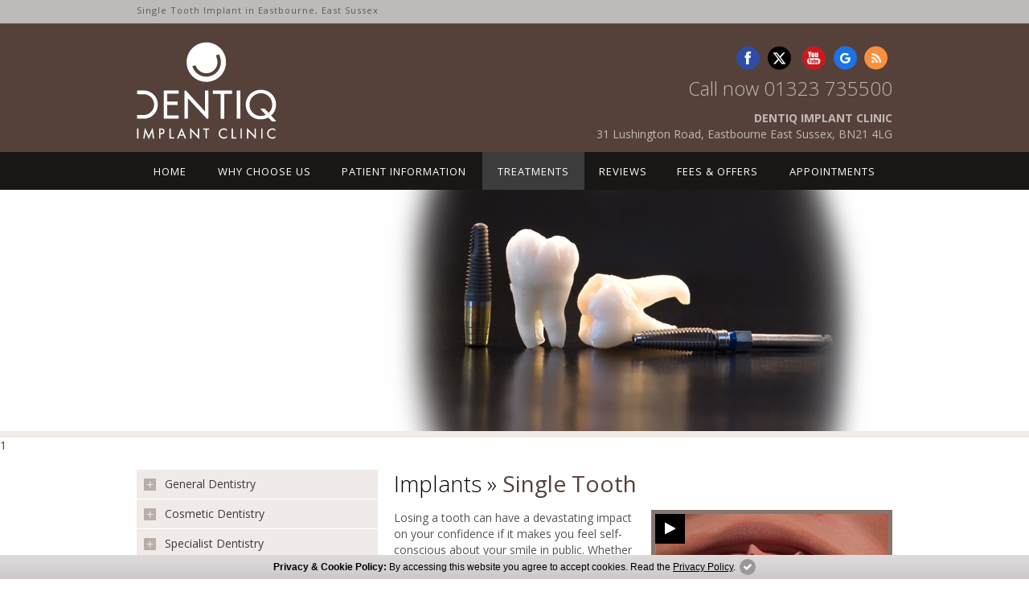

--- FILE ---
content_type: text/html; charset=UTF-8
request_url: https://www.dentiq.co.uk/single-tooth-implant-eastbourne.html
body_size: 7954
content:
<!DOCTYPE html>
<html lang="en">
<head>
<meta charset="utf-8">
<title>Single Tooth Implant East Sussex - Dentiq Implant Clinic</title>
<meta name="description" content="At Dentiq Implant Clinic, dentist Eastbourne successfully replaces single missing tooth by a dental implant with clinically proven treatment."/>
<meta name="keywords" content="Dentist Eastbourne, Dentist East Sussex, Dental Implants, Single Tooth Implant"/>

<meta name="viewport" content="width=device-width, initial-scale=1, maximum-scale=1">

<!-- Le styles -->
<link href="css/bootstrap.css" rel="stylesheet">
<link href="css/bootstrap-responsive.css" rel="stylesheet">
<link href="css/style.css" rel="stylesheet">

<link href='https://fonts.googleapis.com/css?family=Open+Sans:400,400italic,700italic,700,300italic,300' rel='stylesheet' type='text/css'>
<link href="https://fonts.googleapis.com/css?family=Open+Sans:300,400,600,700" rel="stylesheet" />
<link rel="icon" href="favicon.ico" type="image/x-icon">
<!-- HTML5 shim, for IE6-8 support of HTML5 elements -->
<!--[if lt IE 9]>
     <script src="https://html5shim.googlecode.com/svn/trunk/html5.js"></script>
 <![endif]-->

<!--[if IE 9 ]>
	<link rel="stylesheet" type="text/css" href="css/ie9.css">
<![endif]-->
    
<script type="text/javascript" src="js/jquery.min.js"></script>
<script language="JavaScript" type="text/javascript" src="scripts/captcha.js"></script>
<script language="JavaScript" type="text/javascript" src="scripts/captcha_emailus.js"></script>



<!--<script language="JavaScript" type="text/javascript" src="js/fadeimage.js"></script>-->
<!-- Google Tag Manager -->
<script>(function(w,d,s,l,i){w[l]=w[l]||[];w[l].push({'gtm.start':
new Date().getTime(),event:'gtm.js'});var f=d.getElementsByTagName(s)[0],
j=d.createElement(s),dl=l!='dataLayer'?'&l='+l:'';j.async=true;j.src=
'https://www.googletagmanager.com/gtm.js?id='+i+dl;f.parentNode.insertBefore(j,f);
})(window,document,'script','dataLayer','GTM-MV63FRM');</script>
<!-- End Google Tag Manager -->






</head>
<body class="inner-bg">
<!--[if IE 8]>
  <style>
  .slogan {
      letter-spacing:3.9px;
  }
  .footer-logo-bg {
      background-position:170px 15px;
  }

  </style>
  <![endif]-->
<!-- Google Tag Manager (noscript) -->
<noscript><iframe src="https://www.googletagmanager.com/ns.html?id=GTM-MV63FRM" height="0" width="0" style="display:none;visibility:hidden"></iframe></noscript>
<!-- End Google Tag Manager (noscript) -->
<header>
  <div id="back-to-top" title="Back to Top"><a href="#top" ></a></div>
  <div class="top-strip mobile-display">
    <div class="container">
      <div class="span12 margin-left ">
                <h1>Single Tooth Implant in Eastbourne, East Sussex</h1>
              </div>
      <div class="top-link span8"> </div>
    </div>
  </div>
  <div class="container mobile-bg">
    <div class="span5 logo"><a href="/"><img src="images/logo.jpg" alt="Dentiq Implant Clinic" width="176" height="122" border="0"/></a></div>
    <div class="span6" id="social-icon">
      <a href="https://www.facebook.com/dentiqeastbourne" target="_blank" class="fb" title="Facebook"></a> 
      <a href="https://twitter.com/dentiqimplants" target="_blank" class="twitter" title="Twitter"></a>
       <a href="https://www.youtube.com/channel/UCXEz-CHXhhRML0N-BM7RTRg" target="_blank" class="blog" title="You Tube"></a>
       <a href="https://goo.gl/maps/2csJtSiWdMtzNowS6" target="_blank" class="gmb" title="Google My Business"></a>
       <a href="https://www.dentiq.co.uk/blog/" class="rss" title="Blog"></a>   
      </div>
    <div class="span7 phone"><span>Call now</span> <span class="phonecal phone-call-tracking"><a href="tel:01323735500" class="phone-call-tracking">01323 735500</a></span></div>
    <div class="span7 address mobile-display"><b>DENTIQ IMPLANT CLINIC</b><br />
      31 Lushington Road, Eastbourne East Sussex, BN21 4LG</div>
  </div>
  <div id="nav-container" class="menu-section stiky-nav-bg">
    <nav role="navigation" id="access">
      <script>
          $(function() {
  
          // make code pretty
          window.prettyPrint && prettyPrint()
  
          $(document).on('click', '.yamm .dropdown-menu', function(e) {
            e.stopPropagation()
          })
  
          })
      </script>
      <div class="container">
        <div class="navbar navbar-inner"> <a class="collapse-link" data-target=".nav-collapse" data-toggle="collapse" href="javascript:;">Click here to see more +</a>
          <button data-target=".nav-collapse" data-toggle="collapse" class="btn btn-navbar" type="button"> <span class="icon-bar"></span> <span class="icon-bar"></span> <span class="icon-bar"></span> </button>
          <div class="nav-collapse collapse">
            <ul class="nav navbar-nav">
              <li class="home"><a href="/" title="Home">Home</a> </li>
              <li class="dropdown whychooseus"><a href="cosmetic-dentistry-eastbourne.html"  title="Why Choose Us" class="dropdown-toggle" data-toggle="">Why Choose Us</a>
                <ul class="dropdown-menu">
                  <li><a href="cosmetic-dentistry-eastbourne.html">About Us</a></li>
                  <li><a href="dental-team.html">Meet the Team</a></li>
                  <li><a href="dental-practice-gallery.html">Practice Gallery</a></li>
                  <li><a href="in-the-media.html">In The Media</a></li>
                </ul>
              </li>
              <li class="patientinformation"><a href="new-patient-journey.html" title="Patient Information">Patient Information</a></li>
              <li class="active dropdown treatment treatment-nav " id="accountmenu"><a href="dental-treatments-eastbourne.html" title="Treatments" id="treatment-link" class="dropdown-toggle" data-toggle="">Treatments </a>
                <ul class="dropdown-menu dropdown-display">
                  <li><a href="dental-treatments-eastbourne.html">Treatment Menu</a></li>
                  <li class="dropdown-submenu"><a href="preventative-dentistry-eastbourne.html">General Dentistry</a>
                    <ul class="dropdown-menu">
                      <li><a href="preventative-dentistry-eastbourne.html">Preventative</a></li>
                      <li><a href="children-dentistry-east-sussex.html">Children's Dentistry</a></li>
                      <li><a href="mouth-cancer-east-sussex.html">Mouth Cancer Screening</a></li>
                      <li><a href="tooth-extraction-eastbourne.html">Extraction</a></li>
                      <li><a href="root-canal-east-sussex.html">Root Canal Treatment</a></li>
                    </ul>
                  </li>
                  <li class="dropdown-submenu" data-dropdown="dropdown"><a href="teeth-whitening-eastbourne.html">Cosmetic Dentistry</a>
                    <ul class="dropdown-menu">
                      <li><a href="teeth-whitening-eastbourne.html">Teeth Whitening</a></li>
                      <li><a href="veneers-eastbourne-east-sussex.html">Veneers</a></li>
                      <li><a href="smile-makeover-eastbourne.html">Smile Makeover</a></li>
                      <li><a href="facial-aesthetics-eastbourne.html">Facial Aesthetics</a></li>
                      <li><a href="restorative-dentistry-eastbourne.html">Missing Teeth</a></li>
                      <li><a href="white-fillings-east-sussex.html">White Fillings</a></li>
                      <li><a href="inlays-onlays-eastbourne.html">Inlays & Onlays</a></li>
                    </ul>
                  </li>
                  <li class="dropdown-submenu"><a href="orthodontics-eastbourne.html">Specialist Dentistry</a>
                    <ul class="dropdown-menu">
                      <li><a href="orthodontics-eastbourne.html">Orthodontics</a></li>
                      <li class="dropdown-submenu"><a href="surgical-extractions-east-sussex.html">Oral Surgery</a>
                        <ul class="dropdown-menu">
                          <li><a href="surgical-extractions-east-sussex.html">Surgical Extractions</a></li>
                          <li><a href="apicoectomy-east-sussex.html">Apicoectomy</a></li>
                        </ul>
                      </li>
                      <li><a href="sedation-dentistry-eastbourne.html">Conscious Sedation</a></li>
                    </ul>
                  </li>
                  <li class="dropdown-submenu"><a href="dental-implants-east-sussex.html">Implants</a>
                    <ul class="dropdown-menu">
                      <li><a href="dental-implants-east-sussex.html">Implants</a></li>
                      <li><a href="single-tooth-implant-eastbourne.html">Single Tooth</a></li>
                      <li><a href="multiple-teeth-implant-eastbourne.html">Multiple Teeth</a></li>
                      <li><a href="all-teeth-implant-eastbourne.html">All Teeth</a></li>
                      <li><a href="ct-scan-east-sussex.html">CT Scan</a></li>
                      <li><a href="sinus-lift-east-sussex.html">Sinus Lift</a></li>
                      <li><a href="bone-graft-eastbourne.html">Bone Graft</a></li>
                    </ul>
                  </li>
                  <li><a href="emergency-dental-care.html">Emergency Dental Care</a></li>
                </ul>
                <div style="clear:both;"></div>
              </li>
              </li>
              <li class="reviews"><a href="dental-reviews.html"  title="Reviews">Reviews</a></li>
              <li class="feesoffers"><a href="dental-fees.html"  title="Fees & Offers" >Fees &amp; Offers</a> </li>
              <li class="dropdown appointments"><a href="email-us.html"  title="Appointments" class="dropdown-toggle lastnav" data-toggle="dropdown">Appointments</a>
                <ul class="dropdown-menu contact-dropdown">
                  <li><a href="email-us.html">Email Us</a></li>
                  <li><a href="find-dentists-eastbourne.html">How to Find Us</a></li>
                </ul>
              </li>
            </ul>
          </div>
          
        </div>
      </div>
    </nav>
  </div>
</header>
<style>
  .sticky-nav {
      position:fixed;
      top:0;
      z-index:99999;
  }
  .menu-section {
      width: 100%;
      z-index: 999999;
  }
  </style>
<script>
  $(document).ready(function() {
      menu = $('#nav-container');
      origOffsetY = menu.offset().top;
      $(window).scroll(function() {
          if ($(window).scrollTop() >= origOffsetY) {
              menu.addClass('sticky-nav');
          } else {
              menu.removeClass('sticky-nav');
          }
      });
  });
  </script>
  


















<div class="container" id="banner-slider">     
     <div class="inner-banner-implant" style="overflow:hidden;">
    <div class="slogan-content">
        	<div class="slogan light-shade" data-left="0%" data-delay="0">&nbsp;</div>
        	<div class="slogan medium-shade" data-left="-5%" data-delay="200">&nbsp;</div>
            <div class="slogan about-us-slogan dark-shade" data-left="-10%" data-delay="400">
                <div class="slogan-text-content">
                    <div class="slogan-text">
                    <div id="content1" style="font-size:14px;">
                        <span class="big-slogan-text1">Treatments&nbsp;</span>
                        <span>-&nbsp;</span>
                        <span>Dental&nbsp;</span>
                        <span>implant&nbsp;</span>
                        <span>placement&nbsp;</span>
                        <span>with&nbsp;</span>
                        <span>high&nbsp;</span>
                        <span>level&nbsp;</span>
                        <span>successful&nbsp;</span>
                        <span>rate</span>
                               
                    </div>
                    </div>
                </div>
            </div>
        </div>
  </div>
</div>
<script src="js/jquery.easing.1.3.js"></script>
	<script>
	$(document).ready(function() {
		var slogans = $('#banner-slider .slogan-content'),
			slogansCount = slogans.length,
			currSlogan = 0,
			nextSlogan = 0;

		function sloganAnimate(curr) {
			slogans.eq(curr).fadeOut(50, function() {
				var that = $(this);
				that.find('.slogan').css({left:'-100%'});
				that.find('.slogan-text span').hide();
			});
			currSlogan =  (curr == slogansCount-1) ? 0 : currSlogan+1;
			
			var lightShade = slogans.eq(currSlogan).find('.light-shade'),
				lightShadeDelay = lightShade.data('delay'),
				lightShadePos = lightShade.data('left');

			var mediumShade = slogans.eq(currSlogan).find('.medium-shade'),
				mediumShadeDelay = mediumShade.data('delay'),
				mediumShadePos = mediumShade.data('left');

			var darkShade = slogans.eq(currSlogan).find('.dark-shade'),
				darkShadeDelay = darkShade.data('delay'),
				darkShadePos = darkShade.data('left');

			slogans.eq(currSlogan).fadeIn();
			lightShade.delay(lightShadeDelay).animate({left:lightShadePos}, 2500, 'easeInOutQuart');
			mediumShade.delay(mediumShadeDelay).animate({left:mediumShadePos}, 2500, 'easeInOutQuart');
			darkShade.delay(darkShadeDelay).animate({left:darkShadePos}, 2500, 'easeInOutQuart', function() {
				var that = $(this),
					txts = that.find('.slogan-text span'),
					cnt = 0;
				that.find('.slogan-text span').each(function() {
					$(this).delay(200*cnt).fadeIn();
					cnt++;
				});
			});
		}
		
		sloganAnimate(currSlogan);
		setInterval(function() {
			sloganAnimate(currSlogan);
		}, 6000);
		/*var slogans = $('.slogan'),
			slogansCount = slogans.length,
			currSlogan = 0,
			nextSlogan = 0;
		
		sloganAnimate(currSlogan);
		setInterval(function() {
			sloganAnimate(currSlogan);
		}, 6000);
		
		function sloganAnimate(curr) {
			slogans.eq(curr).fadeOut(500, function() {
				var that = $(this);
				that.css({left:'-100%'});
				that.find('.slogan-text').hide();
			});
			currSlogan =  (curr == slogansCount-1) ? 0 : currSlogan+1;
			
			slogans.eq(currSlogan).fadeIn().animate({left:0}, 1000, function() {
				var that = $(this);
				that.find('.slogan-text').fadeIn(200);
			});
		}*/
	});
	</script>






<div class="container">
  <section>
    <div class="content-bg">
      <div class="content-left span4">
  

  
      <div id="accordion2" class="accordion">
  
  <div class="accordion-group">
      <div class="accordion-heading">
        <ul>
          <li class=""> <a href="#collapseOne" data-parent="#accordion2" data-toggle="collapse" class="accordion-toggle">General Dentistry</a></li>
        </ul>
      </div>
      <div class="accordion-body collapse" id="collapseOne">
        <div class="accordion-inner">
          <ul class="sub-links">
            <li><a href="preventative-dentistry-eastbourne.html">Preventative</a></li>
            <li><a href="children-dentistry-east-sussex.html">Children's Dentistry</a></li>
            <li><a href="mouth-cancer-east-sussex.html">Mouth Cancer Screening</a></li>
            <li><a href="tooth-extraction-eastbourne.html">Extraction</a></li>
            <li><a href="root-canal-east-sussex.html">Root Canal Treatment</a></li>
          </ul>
        </div>
      </div>
    </div>
    
    <div class="accordion-group">
      <div class="accordion-heading">
        <ul>
          <li class=""> <a href="#collapseTwo" data-parent="#accordion2" data-toggle="collapse" class="accordion-toggle">Cosmetic Dentistry</a></li>
        </ul>
      </div>
      <div class="accordion-body collapse" id="collapseTwo">
        <div class="accordion-inner">
          <ul class="sub-links">
            <li><a href="teeth-whitening-eastbourne.html">Teeth Whitening</a></li>
                    <li><a href="veneers-eastbourne-east-sussex.html">Veneers</a></li>
                    <li><a href="smile-makeover-eastbourne.html">Smile Makeover</a></li>
                    <li><a href="facial-aesthetics-eastbourne.html">Facial Aesthetics</a></li>
                    <li><a href="restorative-dentistry-eastbourne.html">Missing Teeth</a></li>
                    <li><a href="white-fillings-east-sussex.html">White Fillings</a></li>
                    <li><a href="inlays-onlays-eastbourne.html">Inlays & Onlays</a></li> 
          </ul>
        </div>
      </div>
    </div>
    
    <div class="accordion-group">
      <div class="accordion-heading">
        <ul>
          <li class=""> <a href="#collapseThree" data-parent="#accordion2" data-toggle="collapse" class="accordion-toggle">Specialist Dentistry</a></li>
        </ul>
      </div>
      <div class="accordion-body collapse" id="collapseThree">
        <div class="accordion-inner">
          <ul class="sub-links">
           <li><a href="orthodontics-eastbourne.html">Orthodontics</a></li>
            <li><a href="surgical-extractions-east-sussex.html">Oral Surgery</a>
              <ul class="sub-links2">
                  <li><a href="surgical-extractions-east-sussex.html">Surgical Extractions</a></li>
                  <li><a href="apicoectomy-east-sussex.html">Apicoectomy</a></li>
              </ul>
            </li>
            <li><a href="sedation-dentistry-eastbourne.html">Conscious Sedation</a></li>
            
          </ul>
        </div>
      </div>
    </div>
    
    <div class="accordion-group">
      <div class="accordion-heading">
        <ul>
          <li class="open"> <a href="#collapseFour" data-parent="#accordion2" data-toggle="collapse" class="accordion-toggle">Implants</a></li>
        </ul>
      </div>
      <div class="accordion-body collapse" id="collapseFour">
        <div class="accordion-inner">
          <ul class="sub-links">
                   <li><a href="dental-implants-east-sussex.html">Implants</a></li>
                   <li><a href="single-tooth-implant-eastbourne.html">Single Tooth</a></li>
                   <li><a href="multiple-teeth-implant-eastbourne.html">Multiple Teeth</a></li>
                   <li><a href="all-teeth-implant-eastbourne.html">All Teeth</a></li>
                   <li><a href="ct-scan-east-sussex.html">CT Scan</a></li>
                   <li><a href="sinus-lift-east-sussex.html">Sinus Lift</a></li>
                   <li><a href="bone-graft-eastbourne.html">Bone Graft</a></li>
          </ul>
        </div>
      </div>
    </div>
    
    <div class="accordion-group">
      <div class="accordion-heading">
        <ul>
          <li class=""> <a href="#collapseFive" data-parent="#accordion2" data-toggle="collapse" class="accordion-toggle">Emergency Dental Care</a></li>
        </ul>
      </div>
      <div class="accordion-body collapse" id="collapseFive">
        <div class="accordion-inner">
          <ul class="sub-links">
            <li><a href="emergency-dental-care.html">Emergency Dental Care</a></li>
          </ul>
        </div>
      </div>
    </div>
    
    
    
    
  </div>
  </div>
      <div class="span8 content-right">
        <h3><a href="dental-treatments-eastbourne.html">Implants</a> &raquo; <span>Single Tooth</span></h3>
        
        <div class="flash_bg"><a rel="shadowbox[video];width=400;height=228" title="" href="https://www.medivision.co.uk/Dental/webpakonline.php?id=119&amp;embed=1"><img width="290" height="162" border="0" alt="" src="images/treatment-images/119.jpg"></a></div>
        <p>Losing a tooth can have a devastating impact on your confidence if it makes you feel self-conscious about your smile in public. Whether it was lost through injury or advanced tooth decay, a single tooth can be successfully replaced by a dental implant with clinically proven treatment.</p>
        
        <p>A dental implant is a small titanium screw that is surgically placed into the gap created by missing tooth. Once in position, the implant begins to integrate with the surrounding bone and tissues, firmly anchoring itself in position. When the implant is healed and secure, the second stage of the treatment can begin. The second stage entails the fixing of a crown or bridge firmly onto the implant. This restored tooth will look natural and blend in with the rest of your teeth, as it is designed to match their colour, size and shape exactly.</p>
        
        <p>The restoration will not only restore your appearance, but it will also function like a normal tooth, allowing you to eat, bite and chew with comfort. The added benefit of replacing a single tooth with an implant is that the jawbone will remain intact over time. This will prevent loss of bone density, which can create problems in the future.</p>
        
        <p>Contact us today if you have any questions about replacing missing teeth.</p>
        
       
        <div class="clear"></div>
        <div id="back-to-tretment"><a href="dental-treatments-eastbourne.html">&laquo; Back to Treatments</a></div>
        <div class="clear"></div>
      </div>
    </div>
  </section>
</div>

<style>

#hot-buttons li {
	margin-left:0px !important;
	
}

</style>

<div class="container">
      <div id="hotsection" class="span12">
      <div class="container" id="banner-control-container">
      <ul class="controls" id="banner-slider-controls-patient">
        <li class="prevBtn"></li>
        <li class="nextBtn"></li>
      </ul>
    </div>
      
    <ul  id="hot-buttons">
      <li class="hotbutton1 boxwidth" style="margin-left:0px;"><a href="dental-implants-east-sussex.html" title="Implants"><span class="hot-border-text2">Implants</span></a></li>
      <li class="hotbutton2 boxwidth"><a href="teeth-whitening-eastbourne.html" title="Cosmetic Dentistry"><span class="hot-border-text1"><p>Cosmetic<br />Dentistry</p></span></a></li>
      <li class="hotbutton3 boxwidth"><a href="sedation-dentistry-eastbourne.html" title="Sedation"><span class="hot-border-text2">Sedation</span></a></li>
      
      <li class="hotbutton4 boxwidth"><a href="facial-aesthetics-eastbourne.html" title="Facial Aesthetics"><span class="hot-border-text3"><p>Facial<br />Aesthetics</p></span></a></li>
      
      
      <li class="hotbutton5 boxwidth"><a rel="shadowbox;width=400;height=380" title="Ask the Expert" href="ask-the-experts.html" target="_blank"><span class="hot-border-text3"><p>Ask the Expert</p></span></a></li>
       
      <li class="hotbutton4 boxwidth"><a href="email-us.html"  title="Book Appointment"><span class="hot-border-text3"><p> Book Appointment</p></span></a></li>
   
    <li class="hotbutton4 boxwidth"> <a href="dental-feedback.html"  title="Give Feedback"><span class="hot-border-text3"><p>Give Feedback</p></span></a> </li>
      <li class="hotbutton4 boxwidth"><a href="find-dentists-eastbourne.html" title="How to Find Us"><span class="hot-border-text3"><p>How to Find Us</p></span></a> </li>
      <li class="hotbutton4 boxwidth"> <a href="email-us.html" title="Request Call Back" style="padding-right:0px;"><span class="hot-border-text3"><p>Request Call Back</p></span></a></li>
    </ul>
    
  </div></div>
   <script src="js/jquery.min.js"></script> 
<script src="js/jquery.bxslider.js"></script> 
<script type="text/javascript">
$(document).ready(function() {
	$('#banner-slider').bxSlider({
		auto:true,
		mode:'horizontal',
		pager:true,
		controls:false
	});
	
var $hotsection = $('#hot-buttons'),
		slidesPerPagehotsection = 4,
		slideWidthhotsection = 220;
	
	createhotsectionliderhotsection(slidesPerPagehotsection, slideWidthhotsection);
		
	window.onresize	=	function(event) {
		event.preventDefault();
		createhotsectionliderhotsection(slidesPerPagehotsection, slideWidthhotsection);
	}

	function createhotsectionliderhotsection(slidesPerPagehotsection, slideWidthhotsection) {
		$windowWidth = $(window).width();
		var slideMarginPagehotsection = 20;
		if( $windowWidth <= 600 ) {
			slidesPerPagehotsection = 1;
			slideWidthhotsection = 580;
			slideMarginPagehotsection = 0;
//		}	else if( $windowWidth <= 979 ) {
//			slidesPerPagehotsection = 2;
//			slideWidthhotsection = 350;
		} else {
			slidesPerPagehotsection = 4;
			slideWidthhotsection = 220;
		}
		
		if( typeof $ourPatientSliderObj !== 'undefined' ) {
			$ourPatientSliderObj.reloadSlider({
				auto:true,
				minSlides: slidesPerPagehotsection,
				maxSlides: slidesPerPagehotsection,
				slideWidth: slideWidthhotsection,
				slideMargin: slideMarginPagehotsection,
				pager:false,
				controls:false,
				moveSlides:1
			});
		} else {
			$ourPatientSliderObj = $hotsection.bxSlider({
				auto:true,
				minSlides: slidesPerPagehotsection,
				maxSlides: slidesPerPagehotsection,
				slideWidth: slideWidthhotsection,
				slideMargin: slideMarginPagehotsection,
				pager:false,
				controls:false,
				moveSlides:1
			});
		}
		
		$('#banner-slider-controls-patient .prevBtn').on('click', function(evt) {
			evt.preventDefault();
			$ourPatientSliderObj.goToPrevSlide();
		});
		$('#banner-slider-controls-patient .nextBtn').on('click', function(evt) {
			evt.preventDefault();
			$ourPatientSliderObj.goToNextSlide();
		});
	}
	
	});
</script>

<div class="footer-logos visible-desktop">
	<div class="container"><div class="box">
        <img src="images/btm-logo1.jpg" alt="" />
        <img src="images/btm-logo4.jpg" alt="" />
        <img src="images/btm-logo7.jpg" alt="" />
        <img src="images/btm-logo5.jpg" alt="" />
        <img src="images/btm-logo6.jpg" alt="" />
       
    </div></div>

</div><div class="breadcrumbs-strip mobile-display">
    <div class="container">
      <ol class="breadcrumbs" itemscope itemtype="https://schema.org/BreadcrumbList">
        <li itemprop="itemListElement" itemscope itemtype="https://schema.org/ListItem">  
            <a href="/" itemprop="item"><span itemprop="name">Home &nbsp; &rsaquo;</span></a>
            <meta itemprop="position" content="1" />
        </li>
         <li itemprop="itemListElement" itemscope itemtype="https://schema.org/ListItem">  
            <a href="dental-treatments-eastbourne.html" itemprop="item"><span itemprop="name">Treatments &nbsp; &rsaquo;</span></a>
            <meta itemprop="position" content="2" />
        </li>
        <li itemprop="itemListElement" itemscope itemtype="https://schema.org/ListItem">  
            <a href="dental-treatments-eastbourne.html" itemprop="item"><span itemprop="name">Implants &nbsp; &rsaquo;</span></a>
            <meta itemprop="position" content="3" />
        </li>
        <li itemprop="itemListElement" itemscope itemtype="https://schema.org/ListItem">        
            <h2><span itemprop="name">Single Tooth</span></h2>
            <meta itemprop="position" content="4" />
        </li>
	  </ol>
    </div>
  </div>

<footer>
 	 <div class="row footer-bg">
    <div id="footer-area" class="container">
      <ul class="sitemap">
        <li class="span4 mobile-display" style="margin-left:0px;">
      <ul class="sitemap">
      <h5>Sitemap</h5>
        <li class="span2" style="margin-left:0px;">
        <a href="cosmetic-dentistry-eastbourne.html">Why Choose Us</a><br />
    	<a href="new-patient-journey.html">Patient Information</a><br />
        <a href="dental-treatments-eastbourne.html">Treatments</a><br />
        <a href="preventative-dentistry-eastbourne.html">General Dentistry</a><br />
        <a href="teeth-whitening-eastbourne.html">Cosmetic Dentistry</a><br />
        <a href="sinus-lift-east-sussex.html">Specialist Dentistry</a>  
        </li>
        <li class="span2"> 
        <a href="dental-implants-east-sussex.html">Implants</a><br />
        <a href="emergency-dental-care.html">Emergency Dental Care</a><br />
        <a href="dental-reviews.html">Reviews</a><br />
        <a href="dental-fees.html">Fees &amp; Offers</a><br />
        <a href="email-us.html">Appointments</a><br/>
        <a href="pdf/complaints-procedure.pdf" target="_blank">Complaints Policy</a></li></li>
        </ul>
        </li>
        <li class="span4 mobile-display">
        <h5>Opening Hours</h5>
          <table width="100%" border="0" cellpadding="0" cellspacing="0" style="float:left;">
            <tr>
              <td height="26">Monday </td>
              <td>9.00 - 17.00</td>
            </tr>
            <tr>
              <td height="26">Tuesday </td>
              <td>9.00 - 17.00</td>
            </tr>
            <tr>
              <td height="26">Wednesday</td>
              <td>9.00 - 17.00</td>
            </tr>
            <tr>
              <td height="26">Thursday</td>
              <td>9.00 - 17.00</td>
            </tr>
            <tr>
              <td height="26">Friday</td>
              <td>9.00 - 17.00</td>
            </tr>
            <tr>
              <td>Saturday</td>
              <td>By Appointment Only</td>
            </tr>
           
          </table>
          
        </li>
        <li class="span4 footer-logo-bg">
        	<div class="footer-content">
          <strong>Dentiq Implant Clinic</strong><br>
31 Lushington Road<br />
Eastbourne East Sussex<br />
BN21 4LG<br>
<strong>Call Today: </strong> <span class="phonecal phone-call-tracking"><a href="tel:01323735500" class="phone-call-tracking">01323 735500</a></span>
<div class="span3 social-icon">
<a href="https://www.facebook.com/dentiqeastbourne" target="_blank" class="facebook" title="Facebook"></a>
<a href="https://twitter.com/dentiqimplants" class="twitter" target="_blank" title="Twitter"></a>
<a href="https://www.youtube.com/channel/UCXEz-CHXhhRML0N-BM7RTRg" target="_blank" class="linkedin" title="You Tube"></a>
<a href="https://goo.gl/maps/2csJtSiWdMtzNowS6" class="gmb" target="_blank" title="You Tube"></a>
<a href="https://www.dentiq.co.uk/blog/" class="blog" target="_blank" title="You Tube"></a> 
</div>
	</div>
    
        </li>      
</ul>
  </div>
      <div class="container copyright-main">
        <div class="span8 copyright"> Copyright &copy; Dentiq Implant Clinic. All rights reserved.<br />
           <h2>Dentist in Eastbourne, East Sussex</h2>       
        
        

          Authorised: DFW DFVO<br />
          Last Update:
          23-Jan-2026        </div>
        <div class="span4 web web-pb"> 
           <div id="df-author" class="df-author" data-theme="light">
    <div class="webauthorv1">
        <a href="https://www.dentalfocus.com/" target="_blank" rel="dofollow">
            <svg class="dflogo" version="1.1" id="Layer_1" x="0px" y="0px" width="28px" height="28px" viewBox="0 0 37 37" enable-background="new 0 0 37 37" xml:space="preserve">
                <g>
                    <path fill="#828487" d="M31.014,14.94v4.982h-6.308V14.94H31.014L31.014,14.94z"></path>
                    <path fill="#828487" d="M26.986,0c-5.406,0-9.774,3.062-9.774,8.411v17.561c0,3.228-2.618,5.845-5.851,5.845 c-3.228,0-5.848-2.617-5.848-5.845c0-3.05,2.334-5.554,5.314-5.822h3.886v-5.207h-3.395c-6.131,0.022-11.09,4.95-11.09,11.029 C0.229,32.06,5.215,37,11.364,37c6.146,0,11.125-4.929,11.133-11.013h0.002L22.497,8.411c0-2.509,1.952-4.546,4.489-4.546 c2.536,0,4.594,2.037,4.594,4.546v0.708c0,0.004,5.19,0,5.19,0V8.411C36.771,3.062,32.388,0,26.986,0z"></path>
                </g>
            </svg>
        </a>
        <a href="https://www.dentalfocus.com/" target="_blank" rel="dofollow" class="dflink">Dental Websites</a> by<br><strong class="dfbold lineup1"><a href="https://www.dentalfocus.com/" target="_blank" rel="dofollow" class="dflink">Dental Focus</a></strong>
    </div>
</div>
           
           </div>
      </div>
    </div>
    
</footer>
    
 <a href="#top"></a>

<script type="text/javascript" src="js/respond.js"></script>
<script type="text/javascript" src="js/bootstrap.js"></script>
<script src="js/html5shiv.js" type="text/javascript"></script> 
<script src="js/html5shiv-printshiv.js" type="text/javascript"></script> 
<script src="js/bootstrap-menu.js" type="text/javascript"></script> 
<!--<script type="text/javascript" src="js/bootstrap.min.js"></script>
<script type="text/javascript" src="js/scrolltopcontrol.js"></script>-->

   <script>
    jQuery(document).ready(function(){
        setTimeout(function(){
            jQuery(".webauthorv1").each(function(){
                var dfheight = $(this).height()-9;
                console.log(dfheight);
                jQuery(this).css({paddingLeft: dfheight+7});
                jQuery(this).find('.dflogo').attr({
                    width: dfheight+'px', height: dfheight+'px'
                });
            });
        },2000);
    });
</script>
  <script type="text/javascript">
    $(document).ready(function(){
    $("#back-to-top").hide();
    $(function () {
        $(window).scroll(function(){
        	if ($(window).scrollTop()>70){
        		$("#back-to-top").fadeIn(500);
        	}
        else
        {
       	 $("#back-to-top").fadeOut(500);
       	 }
        });
        //back to top
				$("#back-to-top").click(function(){
						$('body,html').animate({scrollTop:0},800);
					return false;
       	 		});
        	});

		// sticky button Start
	
	if (navigator.platform == 'iPhone' || navigator.platform == 'iPod' || navigator.platform == 'Linux armv6l') 
		{
	    window.ontouchstart = function () 
    		{
				$("#back-to-top").css("display", "none");
    		}
	    window.onscroll = function() 
    		{ 
        var iPadPosition = window.innerHeight + window.pageYOffset-38; // 38 is the height of the Footer
         $("#back-to-top").css("position", "absolute");
         $("#back-to-top").css("top", iPadPosition);
         $("#back-to-top").css("display", "block");
			}
		}
			// sticky button End
			
        });
</script>
   <!--cookie strip start -->
<link rel="stylesheet" type="text/css" href="https://www.dental-focus.com/marketing/shadowbox/shadowbox.css" />
<script type="text/javascript" src="https://www.dental-focus.com/marketing/shadowbox/shadowbox.js"></script>
<link href="https://www.dental-focus.com/cookie-policy/CookiePolicy.css" rel="stylesheet" type="text/css" />
<script type="text/javascript" src="https://www.dental-focus.com/cookie-policy/CookiePolicy.js"></script>
 <!--cookie strip end -->
 <!--script for open accordion --> 
<script type="text/javascript">

$(document).ready(function() {

    $('#collapseFour').addClass('in');

}); 

</script>
</body>
</html>

--- FILE ---
content_type: text/css
request_url: https://www.dentiq.co.uk/css/style.css
body_size: 7619
content:
body {
	font-family: 'Open Sans', Arial;
	color:#555555;
	background:url(../images/bg.jpg) repeat-x top left #fff;
}
.inner-bg {
	font-family: 'Open Sans', Arial;
	background:url(../images/inner-bg.jpg) repeat-x top left #fff;
}
section {
	margin-bottom:0px;
}
.top-strip {
	display:block;
	color:#595959;
	font-size:13px;
	width:100%;
	height:29px;
	background:#bdbaba;
}
.top-strip a {
	color: #595959;
	line-height:25px;
	padding:0 12px;
}
.top-strip h1 {
	line-height:25px;
	margin:0;
}
.top-link {
	text-align:right;
}
.margin-left {
	margin-left:0;
}
header {
	padding:0px;
}
.logo {
	text-align:left;
	margin:22px 0px 0px 0px;
	padding-bottom:16px;
}
.band {
	padding-bottom:4px;
}
.book-online{
	float:left;	
}
.book-online a{
	background:#191816;
	width:200px !important;	
	color:#fff;
	line-height:30px;
	text-align:center;
	padding:0 15px 0 15px;
	margin:0 0 0 170px !important;
	text-transform:uppercase;
	font-size:13px;
}
.book-online a:hover{
	background:#3C3C3C;
	text-decoration:none;
}
#social-icon {
	padding: 0;
	float:right;
	text-align:right;
	margin:28px 0 0 0;
}
#social-icon a {
	display: inline-block;
	height:30px;
	margin: 0;
	padding: 0 !important;
	width:30px;
}
#social-icon a.fb {
	background: url(../images/top-social-icons.png) no-repeat scroll 0 0;
	margin-right:5px;
}
#social-icon a.fb:hover {
	background: url(../images/top-social-icons.png) no-repeat scroll 0 -30px;
}

#social-icon a.twitter {
	background: url(../images/top-social-icons.png) no-repeat scroll -38px 0;
	margin-right:9px;
}
#social-icon a.twitter:hover {
	background: url(../images/top-social-icons.png) no-repeat scroll -38px -30px;
}

#social-icon a.blog {
	background: url(../images/top-social-icons.png) no-repeat scroll -76px 0;
	margin-right:5px;

}
#social-icon a.blog:hover {
	background: url(../images/top-social-icons.png) no-repeat scroll -76px -30px;
}
#social-icon a.gmb:hover {
	background: url(../images/top-social-icons.png) no-repeat scroll -114px -30px;
}
#social-icon a.gmb {
	background: url(../images/top-social-icons.png) no-repeat scroll -114px 0;
	margin-right:5px;

}
#social-icon a.rss:hover {
	background: url(../images/top-social-icons.png) no-repeat scroll -153px -30px;
}
#social-icon a.rss {
	background: url(../images/top-social-icons.png) no-repeat scroll -153px 0;
	margin-right:5px;

}


#social-icon a.linkdin {
	background: url(../images/top-social-icons.png) no-repeat scroll -114px 0;
}
#social-icon a.linkdin:hover {
	background: url(../images/top-social-icons.png) no-repeat scroll -114px -30px;
}
.phone {
	font-size:24px;
	display:block;
	float:right;
	color: #c1b8b5;
	font-weight:300;
	line-height:35px;
	text-align:right;
}
.phone a {
	color:#c1b8b5;
	text-decoration:none;
}
.phone a:hover {
	color:#c1b8b5;
	text-decoration:none;
}
.phone span {
	color:#c1b8b5;
	font-weight:300;
}
.address {
	font-size:14px;
	text-align:right;
	line-height:20px;
	color:#c1b8b5;
	font-weight:400;
	float:right;
	padding-top:10px;
}
.address span {
	color:#2c2c2c;
}
.home {
	width:83px;
}
.whychooseus {
	width:152px;
}
.patientinformation {
	width:195px;
}
.treatment {
	width:127px;
}
.smilegallery {
	width:141px;
}
.reviews {
	width:96px;
}
.feesoffers {
	width:138px;
}
.appointments {
	width:149px;
}
.bannr-part {
	padding:0px;
	display:block;
	position:relative;
	min-height:428px;
	margin-bottom:20px;
}
.slogan {
	position:absolute;
	bottom:10.5%;
	.bottom:11.1%;
	font-size:24px;
	letter-spacing:0px;
	color:#fff;
	z-index:1;
	height:40px;
	width:100%;
	background:#55413a;
	padding:28px 0px 10px 0px;
	text-align:center;
	line-height:16px;
	*padding:15px 0px 15px 0px;
}
.slogan-inner {
	position:absolute;
	background:#ddd9d8;
	bottom:32px;
	padding:0px 20px;

}
.slogan-aboutus {
	/*position:absolute;
	bottom:80px;*/
	padding:0px;
	width:50%;
	/*left:-20px;*/

}
.hottext {
	color:#f69221;
	font-size:135%;
}
.zitem, .zitem1 {
	height:auto;
	margin:0px;
	overflow:hidden;
	position:relative;
}
.zitem a, .zitem1 a {
	color:#4a4a4a;
	text-decoration:none;
}
.zitem a:hover, .zitem1 a:hover {
	color:#4a4a4a;
	text-decoration:none;
}
#content1{
	font-size:19px !important;
	font-weight:300;
	*font-weight:normal;
	*font-size:18px !important;
}
.inner-banner-treatment {
	background:url(../images/banner-treatment.jpg) top center no-repeat;
	position:relative;
	border-bottom:8px solid #f0eae8;
	min-height:300px;
}
.inner-banner-cosmetic {
	background:url(../images/banner-cosmetic.jpg) top center no-repeat;
	position:relative;
	border-bottom:8px solid #f0eae8;
	min-height:300px;
}
.inner-banner-specialist {
	background:url(../images/banner-specialist.jpg) top center no-repeat;
	position:relative;
	border-bottom:8px solid #f0eae8;
	min-height:300px;
}
.inner-banner-implant {
	background:url(../images/banner-implant.jpg) top center no-repeat;
	position:relative;
	border-bottom:8px solid #f0eae8;
	min-height:300px;
}
.inner-banner-whychooseus {
	background:url(../images/banner-aboutus.jpg) top center no-repeat;
	position:relative;
	border-bottom:8px solid #f0eae8;
	min-height:300px;
}
.inner-banner-aboutus {
	background:url(../images/banner5-aboutus.jpg) top center no-repeat;
	position:relative;
	border-bottom:8px solid #f0eae8;
	min-height:300px;
	overflow:hidden;
}
.inner-banner-newpatients {
	background:url(../images/banner-newpatients.jpg) top center no-repeat;
	position:relative;
	border-bottom:8px solid #f0eae8;
	min-height:300px;
}
.inner-banner-smilegallery {
	background:url(../images/banner-smilegallery.jpg) top center no-repeat;
	position:relative;
	border-bottom:8px solid #f0eae8;
	min-height:300px;
}
.inner-banner-reviews {
	background:url(../images/banner-review.jpg) top center no-repeat;
	position:relative;
	border-bottom:8px solid #f0eae8;
	min-height:300px;
}
.inner-banner-fees {
	background:url(../images/banner-fee.jpg) top center no-repeat;
	position:relative;
	border-bottom:8px solid #f0eae8;
	min-height:300px;
}
.inner-banner-feeguide {
	background:url(../images/banner-fee.jpg) top center no-repeat;
	position:relative;
	border-bottom:8px solid #f0eae8;
	min-height:300px;
}
.inner-banner-appointments {
	background:url(../images/banner-appointments.jpg) top center no-repeat;
	position:relative;
	border-bottom:8px solid #f0eae8;
	min-height:300px;
}
.inner-banner-children {
	background: url(../images/banner-children.jpg) top center no-repeat;
	position:relative;
	border-bottom:8px solid #f0eae8;
	min-height:300px;
}
.welcome-text {
	margin-left:0px;
}
.welcome-text-home {
	padding:0px;
	margin-bottom:20px;
	
}
.welcome-text-home h3 {
	font-size:24px;
	color:#717171;
	font-family:"Open Sans", Arial;
	line-height:28px;
	letter-spacing:1px;
	margin-top:0;
	font-weight:400 !important;
	text-transform:uppercase;
}
.welcome-text-home h3 a {
	font-size:24px;
	color:#717171;
	text-decoration:none;
}
.welcome-text-home h3 a:hover {
	font-size:24px;
	color:#717171;
	text-decoration:none;
}
.welcome-text-home h3 span {
	font-weight:300;
	text-transform:none;
	color:#717171;
}
.patient-text {
	line-height:20px;
}
.patient-text-title {
	color:#ebbd06;
	font-size:14px;
	font-weight:600;
}
.tretmenu-box {
	margin-left:-360px;
}
.tretmenu-text {
	color:#ccc;
	display:block;
	font-size:15px;
	font-weight:200;
	line-height:40px;
	background:#46484F;
	/*margin-left:-10px;*/
	padding-left:10px;
}
.tretmenu-text a {
	display:block;
	text-decoration:none;
	color:#ccc;
}
.tretmenu-text a:hover {
	color:#F47032;
}
.tretmenu-bg {
	padding:10px;
	height:155px;
	float:none;
}
/*html {
	min-width: 940px;
}*/
.footer-logos {
	width:100%;
	background:url(../images/footer-logos-bg.jpg) repeat-x top left;
	text-align:center;
}
.footer-logos .box{ background:#fff; padding:0px 0 20px 0;}
.footer-logos .box img{ margin:15px 3px 0 3px;}

.breadcrumbs-strip {
	padding-bottom:0px;
	background-color:#3c3c3c;
	color:#888;
	line-height:25px;
}
.breadcrumbs {
	padding:2px 0px;
	font-size:12px;
	list-style:none;
	
}
ol .breadcrumbs a{color: #888;}
ol .breadcrumbs li{list-style: none; display:inline-block;}
ol .breadcrumbs {margin:0px; display:inline-block;}
ol.breadcrumbs{margin:0px 0px 0px 0px !important; }
.breadcrumbs span { margin:0 3px; }
.breadcrumbs h2 span{color:#888 !important;}
..breadcrumbs h2 span:hover{color:#5b2877 !important;}
.breadcrumbs li{display:inline-block !important}
.breadcrumbs h2{font-size:12px;  text-transform:capitalize; letter-spacing: 0px; color: #74706d; font-weight: 400; line-height: 5px;}
.breadcrumbs h2 span{color:#888;  font-family:'Open Sans', Arial}

.breadcrumbs-links {
	display:inline;
	color:#888;
}
.breadcrumbs a {
	color:#888;
	line-height:25px;
	text-decoration:none;
}
.breadcrumbs a:hover {
	color:#fff;
	text-decoration:none;
}
.footer-bg {
	background:#181716;
	width:100%;
	margin:0px;
	padding-bottom:0px;
}
#footer-area {
	font-size:12px;
	color:#888;
	padding-bottom:20px;
	margin:0px auto;
}
#footer-area h5 {
	font-size:21px;
	color:#aaa;
	margin:15px 0px 10px 0px;
	font-weight:400;
}
ul.sitemap {
	margin:0px;
	padding:0px;
}
ul.sitemap li {
	margin:0px 0px 0px 20px;
	padding:0px;
	float:left;
	list-style:none;
}
ul.sitemap li a {
	font-size:12px;
	color:#888;
	line-height:25px;
}
.footer-logo-bg {
	background:url(../images/footer-logo.png) no-repeat #3c3c3c;
	/*background-position:right 15px top 15px;*/
	background-position:92% 14%;
	.background-position:170px 15px;
	margin-top:20px !important;
}
.footer-logo-bg a {
	color:#999999 !important;
	text-decoration:underline;
}
.footer-content {
	float:left;
	color: #999999;
	padding:15px 0px 20px 15px !important;
}
.footer-content a{
	color:#999999;
	text-decoration:none;
}
.footer-content a:hover{
	color:#999999;
	text-decoration:none;
}
.copyright-main {
	margin:0px auto;
	border-top:solid 1px #2a2b31;
	padding:20px 0px;
	font-family: 'Open Sans', Arial;
	font-size:11px;
	line-height:18px;
	font-weight:400;
	text-decoration:none;
}
.copyright {
	margin:0px auto;
	font-size:11px;
	color:#999999;
	line-height:15px;
}

.copyright h2{
	margin:0px auto;
	font-size:11px;
	color:#999999;
	line-height:15px;
	text-decoration:none;
	text-transform:inherit;
	letter-spacing:inherit;
		font-weight:400;
}
.web {
	text-align:right;
	line-height:normal;
	font-size:11px;
	color:#999999;
}
.web a {
	font-family: 'Open Sans', Arial;
	font-weight:400;
	font-size:10px;
	text-decoration:underline;
	color:#999999 !important;
}
.web a:hover {
	text-decoration:none;
	color:#999999 !important;
}
footer .social-icon {
	height:30px;
	margin:10px 0px 0px 0px;
}
footer .social-icon a {
	display:inline-block !important;
}
footer .social-icon a.facebook {
	background: url(../images/top-social-icons.png) 0px 0px no-repeat;
	height:30px;
	width:30px;
	margin-right:8px;
}
footer .social-icon a.facebook:hover {
	background: url(../images/top-social-icons.png) 0px -30px no-repeat;
}
footer .social-icon a.twitter {
	height:30px;
	width:30px;
	background:url(../images/top-social-icons.png) -38px 0px no-repeat;
	margin-right:8px;
}
footer .social-icon a.twitter:hover {
	background:url(../images/top-social-icons.png) -38px -30px no-repeat;
}
footer .social-icon a.linkedin {
	height:30px;
	width:30px;
	background:url(../images/top-social-icons.png) -76px 0px no-repeat;
	margin-right:9px;
}
footer .social-icon a.linkedin:hover {
	background:url(../images/top-social-icons.png) -76px -30px no-repeat;
}
footer .social-icon a.blog {
	height:30px;
	width:30px;
	background:url(../images/top-social-icons.png) -153px 0px no-repeat;
}
footer .social-icon a.blog:hover {
	background:url(../images/top-social-icons.png) -153px -30px no-repeat;
}
footer .social-icon a.gmb {
	height:30px;
	width:30px;
	background:url(../images/top-social-icons.png) -114px 0px no-repeat;
	margin-right:9px;
}
footer .social-icon a.gmb:hover {
	background:url(../images/top-social-icons.png) -114px -30px no-repeat;
}
.home-video a {
	background:url(../images/home-video.jpg) no-repeat top left;
	height:127px;
	margin-top:47px;
	display:block;
}
.home-video a:hover {
	background:url(../images/home-video-h.jpg) no-repeat top left;
	height:127px;
}

.treat_bg3, .treat_bg5, .treat_bg2, .treat_bg4 {
	position:relative;
	margin-bottom:20px;
}
.treat_bg2, .treat_bg3 {
	margin-left:0px;
}
.treat_bg2 p, .treat_bg3 p, .treat_bg4 p, .treat_bg5 p {
	margin-left:0;
	position:absolute;
	font-size:20px;
	font-weight:500;
	bottom:5px;
	padding:0px 0px 0px 12px;
}

.treat_bg2 a{
	background:url(../images/treatment-box2.jpg) no-repeat top left;
	margin:20px 0px 0px 0px;
	text-decoration:none;
	color:#fff !important;
	display:block;
	min-height:288px;
}
.treat_bg2 a:hover {
	background:url(../images/treatment-box2-h.jpg) no-repeat top left;
	display:block;
}
.treat_bg3 a{
	background:url(../images/treatment-box3.jpg) no-repeat top left;
	margin:0px;
	text-decoration:none;
	color:#fff !important;
	display:block;
	min-height:288px;
}
.treat_bg3 a:hover {
	background:url(../images/treatment-box3-h.jpg) no-repeat top left;
	display:block;
}
.treat_bg4 a{
	background:url(../images/treatment-box4.jpg) no-repeat top left;
	margin:0px;
	text-decoration:none;
	color:#fff !important;
	display:block;
	min-height:288px;
}
.treat_bg4 a:hover {
	background:url(../images/treatment-box4-h.jpg) no-repeat top left;
	display:block;
}
.treat_bg5 a{
	background:url(../images/treatment-box5.jpg) no-repeat top left;
	margin:0px;
	text-decoration:none;
	color:#fff !important;
	display:block;
	min-height:288px;
}
.treat_bg5 a:hover {
	background:url(../images/treatment-box5-h.jpg) no-repeat top left;
	display:block;
}
/*
.dropdown-menu .dropdown-submenu .dropdown-menu li a {
	color:#55413a;
}*/
.dropdown-menu li li a:hover, .dropdown-menu a:hover {
	background:url(../images/navigation-bullet-h.png) no-repeat 17px center #cec3c0;
}


.dropdown:hover .dropdown-submenu:hover ul li a {
	background:url(../images/navigation-bullet.png) no-repeat 17px center;
 	display:block;
}
.dropdown:hover .dropdown-submenu:hover ul li a:hover, .dropdown:hover .dropdown-submenu:hover .dropdown-submenu:hover a{
	background:url(../images/navigation-bullet-h.png) no-repeat 17px center #cec3c0;
	background-color:#cec3c0 !important;
}
.dropdown:hover .dropdown-submenu:hover .dropdown-submenu:hover a, .dropdown-submenu a{
	background-color:#cec3c0;
	background:url(../images/dropdown-arrow.png) 165px center, url(../images/navigation-bullet-h.png) 17px center;
	background-repeat:no-repeat;
}
.dropdown:hover .dropdown-submenu:hover .dropdown-submenu:hover ul li a {
	background:url(../images/navigation-bullet.png) no-repeat 17px center;
}
.dropdown:hover .dropdown-submenu:hover .dropdown-submenu:hover ul li a:hover {
	background:url(../images/navigation-bullet-h.png) no-repeat 17px center;
	background-color:#cec3c0;
}


.home-icon {
	padding:0px 7px 0px 0px;
	float:left;
}
.home-icon-img {
	padding:0px 7px 0px 0px;
	float:left;
	line-height:23px;
}
.content-bg {
	min-height:340px;
	/*float:left;*/
	padding:0px;
	margin-top:20px;
}
.content-left {
	margin:0px;
	padding-bottom:20px;
}
.content-right {
	padding:0px;
}
.content-right a.gdc{
	text-decoration:underline;
}
.content-right a.gdc:hover{
	text-decoration:none;
}
	
.content-right ul {
    list-style: none outside none;
    margin: 0 0 10px;
	float:left;

}
.content-right ul li {
    background:url(../images/arrow1.png) no-repeat scroll 3px 9px;
    line-height: 25px;
    padding-left: 17px;
    text-align: left;
}
ul.sub-links, ul.sub-links2 {
	list-style: none;
	margin: 0;
}
ul.sub-links2 {
	padding-left: 20px;
}
.sub-links li {
	font-weight: 400;
	margin: 0;
	text-align: left;
}
.sub-links2 li {
	font-weight: 400;
}
.sub-links a {
	background:url(../images/accordion-bullet.jpg) no-repeat center left;
	color: #55413a;
	display: block;
	font-size: 13px;
	line-height:23px;
	padding-left: 17px;
	text-align: left;
	text-decoration: none;
}
.sub-links a:hover {
	background:url(../images/accordion-bullet1.jpg) no-repeat center left;
	color: #000;
	display: block;
	font-size:13px;
	text-decoration: none;
}
.sub_nav ul {
	height: auto;
	margin: 0;
	padding: 0;
	width: 100%;
}
.sub_nav ul li {
	display: block;
	font-weight: 400;
	list-style: none outside none;
	margin-bottom: 1px;
	padding: 0;
	text-decoration: none;
}
.sub_nav ul li a {
	background:url("../images/treat-accordion-arrow.jpg") no-repeat scroll 9px center #F0EAE8;
	color: #3c3c3c;
	font-size:15px;
	display: block;
	padding:8px 15px 8px 35px;
	text-decoration: none;
}
.sub_nav ul li a:hover {
	background:url("../images/treat-accordion-arrow.jpg") no-repeat scroll 9px center #cec3bf;
	color: #3c3c3c;
	display: block;
}
.sub_nav ul li.open a {
	background:url("../images/treat-accordion-arrow1.jpg") no-repeat scroll 9px center #cec3bf;
	color: #3c3c3c;
	display: block;
}
.sm-input {
    float: right;
    margin-right: 15px;
    width: 16% !important;
}
#back-to-tretment {
	margin-top: 15px;
	padding: 0;
	height:30px;
}
#back-to-tretment a {
	border:1px solid #877670;
	color: #55413a;
	display:block;
	float:left;
	line-height:36px;
	margin: 0;
	padding:0 15px;
	text-align: left;
}
#back-to-tretment a:hover {
	border:1px solid #877670;
	color: #877670;
	text-decoration: none;
}
dl {
	margin:0;
}
.feedbackinput {
	text-align:left;
	padding-left:0 !important;
	margin-left:0px !important;
	line-height:18px !important;
	width:100%;
}
.feedbacklable {
	width:96% !important;
	margin-right:22px !important;
	text-align:left!important;
}
.controls-email {
 .margin-left:145px !important;
}
.phonecal a
{
	text-decoration:none;
	cursor:default;
	
}
.phonecal a:hover
{
	text-decoration:none;
	cursor:default;
	
}
select {
 .display:block!important;
 .line-height:25px!important;
 .box-shadow: inset 0 1px 1px rgba(28, 25, 0, 0.075)!important;
 .border:1px solid #244d5f!important;
}
/*.hot-bg {
	background-color:#55413a;
	
}
a.hot-bg {
	display:block;
	line-height:68px;
	border:1px solid #76665d;
	margin:10px;
}*/
.hot-border-text {
	margin:0px 10px 20px 10px; border:1px solid #76665d; display:block; line-height:68px;
}
.hot-border-image {
	margin:0px 10px 10px 10px; border:1px solid #c3bdad; display:block; height:70px; opacity:0.3;
}
.hot-border-text1 {
	margin:0px 10px 10px 10px; border:1px solid #76665d; display:block; height:68px;
}
.hot-border-image1 {
	margin:0px 10px 20px 10px; border:1px solid #c3bdad; display:block; height:70px; opacity:0.3;
}
.hot-border-text2 {
	margin:0px 10px 10px 10px; border:1px solid #76665d; display:block; line-height:68px; 
}
.hot-border-image2 {
	margin:0px 10px 20px 10px; border:1px solid #c3bdad; display:block; height:70px; opacity:0.3;
}
.hot-border-text3 {
	margin:0px 10px 10px 10px; border:1px solid #76665d; display:block; height:68px;
}
#hotsection {
	margin:20px 0px 0px 0px;
	padding-bottom:20px;
	position:relative;
	font-size:18px;
	font-weight:300;
	letter-spacing:6px;
	text-transform:uppercase;
	text-align:center;
}
#hotsection img {
	max-width: none;
}
#hotsection ul {
	margin-left:0px;
}
#hotsection ul li {
	list-style:none;
}
#hotsection p {
	padding-top:9px; 
	margin:0px;
}
.hotbutton1 {
	position:relative;
}
.hotbutton1 a {
	display:block;
	height:81px;
	color:#fff;
	padding-top:10px;
	background:#55413a;
}
.hotbutton1 a:hover {
	background:#55413a;
	text-decoration:none;
	color:#9a8b86;
}
.hotbutton2 a {
	display:block;
	height:81px;
	color:#fff;
	padding-top:10px;
	line-height:25px;
	background:#55413a;
}
.hotbutton2 a:hover {
	background:#55413a;
	text-decoration:none;
	color:#9a8b86;
}
.hotbutton3 a {
	display:block;
	height:81px;
	color:#fff;
	padding-top:10px;
	background:#55413a;
}
.hotbutton3 a:hover {
	background:#55413a;
	text-decoration:none;
	color:#9a8b86;
}
.hotbutton4 a {
	display:block;
	height:81px;
	color:#fff;
	padding-top:10px;
	line-height:25px;
	background:#55413a;
}
.hotbutton4 a:hover {
	background:#55413a;
	text-decoration:none;
	color:#9a8b86;
}

.hotbutton5 a {
	display:block;
	height:81px;
	color:#fff;
	padding-top:10px;
	line-height:25px;
	background:#55413a;
}
.hotbutton5 a:hover {
	background:#55413a;
	text-decoration:none;
	color:#9a8b86;
}

.hotbutton5 a:focus {
	text-decoration:none;
}

/* ============== all buttons ======================= */

.get-direction {
	background:#0073CC;
	float: left;
	height: 25px;
	width: 93px;
	text-align:center;
	color:#fff;
	line-height:25px;
}
.get-direction:hover {
	background:#ccc;
	color:#000;
}
.collapse-link {
	color:#fff;
	text-decoration:none;
	margin:0px 0 0 10px;
	float:left;
	line-height:48px;
	display:none;
}
.collapse-link:hover, .collapse-link:focus {
	text-decoration:none;
	color:#7d6962;
}
.collapse-link:focus {
	text-decoration:none;
	color:#7d6962;
}
.hero-unit {
	padding: 0px;
	margin-left:0px;
}
.slider {
	position:relative;
	background:#fff;
	margin-left:0px;
	-webkit-border-radius:5px;
	-moz-border-radius:5px;
	border-radius:5px;
	
}

.flash_bg {
	background-color: #877670;
	float:right;
	margin: 0 0 15px 15px;
	padding: 5px;
	text-align: center;
}
.feedbackinput {
	line-height: 22px;
	margin-left: 0 !important;
	padding-left: 0 !important;
	text-align: left;
}

/* ================= Hot Buttons ================*/
.quotation-mark {
	background-color: #DEDEDE;
	padding:20px;
}
.quotation-mark img {
	margin:-7px 6px 0 0;
}
.quotation-mark img + img {
	margin:0px 0px 0 6px;
}
.subscribe-box {
	background:#dedede;
	padding:15px;
}
.subscribe-box h3 {
	margin-bottom:15px;
}
.clear {
	clear:both;
	padding:10px 0px;
}
.h3-color {
	padding:0px;
	margin:0px;
	line-height:45px;
	color:#fff;
}
#map1 img {
    max-width: none;
}
.map-box {
    font-size: 13px;
    height: 160px;
    width: 352px;
}
.testi-box {
	padding-bottom:20px; float:left;
}
.img-border {
	border-bottom:4px solid #be9b6f;
	margin-left:15px;
}

.info-inner {
    color: #fff;
    font-size: 11px;
    line-height: 13px;
    padding: 0 0 8px;
}
.contact-dropdown {
	margin-left:-1px; width:150px !important; overflow:hidden;
}
.contact-dropdown a:hover {
	min-width:105px !important;
}
.round-chart {
	text-align:center;
	margin:0px auto;
	margin-right:13px;
}

/*___ back to top ___*/

#back-to-top{position:fixed; bottom:35px; right:46px; z-index:898989; }
#back-to-top a{display:block;-moz-transition:color 1s; -webkit-transition:color 1s; -o-transition:color 1s;	background: url(../images/back.png) no-repeat center center;	display:block;	height:38px; width:38px;}
#back-to-top a:hover{background:url(../images/back.png) no-repeat center center;}

.stock-img{background-color: #877670;
    float: right;
    margin: 0 0 15px 15px;
    padding: 5px;
    text-align: center;}

.slogan-text-content {
	height: 50px;
    position: relative;
	overflow:hidden;
}
.slogan-text {
	/*position:absolute;
	*position:relative;
	top:auto;
	width:100%;*/
	padding-left:13%;
	text-align:left;
	.line-height:normal;
}

.fees-head{
	font-size:16px;
	font-weight:bold;
	padding:8px 4px;
	border:none;
}
.fees-box td{
	padding:4px 10px;
	border-bottom:#F0EAE8 1px solid;
}

.right-img{
	float:right;
	margin:0 0 20px 20px;
}

ul.practicegallery{
	float:left;
	margin:0;
	padding:0;
	list-style:none;
}
ul.practicegallery li{
	background: #DDD9D8;
	padding:15px;
	float:left;
	margin-bottom:1px;
	margin-right:1px;
}
.big-slogan-text { letter-spacing:0px;}
.big-slogan-text1 { text-transform:uppercase; letter-spacing:0px;}
#banner-slider .slogan .slogan-text span {
	letter-spacing:0px;
}

@media (min-width: 768px) and (max-width: 979px) {
body {
	background-image:none;
}
.top-strip{font-size:11px;}

.top-strip a {
	padding:0px 8px;
	line-height:28px;
}

.top-strip h1{font-size:11px; line-height:28px;}

.logo {
 text-align:left;
 margin:14px 0px 7px 0px;
}
header {
	background:#55413a;
}
header .callus span {
 color:#014a53;
 margin:0px 14px 0px 0px;
}
header .callus span a {
 color:#fff;
 text-decoration:underline;
}
header .address {
 text-align:right;
 margin:0px 0px 0px 0px;
}
.book-online{margin:0px 0px 0px 70px !important;width:100px;}
.book-online a{margin:0 0 0 0px !important;padding:0 0 0 0 !important;}
#social-icon a.fb, #social-icon a.twitter, #social-icon a.blog{margin-right:3px;}
.collapse-link {
 display:block;
}
ul.dropdown-menu div ul {
	margin:0px !important;
}
.dropdown-menu > li > a {
    min-width: auto;
    white-space: normal;
	text-align:center;
	background-image:none;
	background-color:#3c3c3c;
	border-bottom:1px solid #2c2c2c;
}
.dropdown-menu > li > a:hover {
	background-image:none;
}
.dropdown-submenu:hover > a, .dropdown-submenu:focus > a, .dropdown-submenu:focus > a, .dropdown-submenu:hover > a, .dropdown-menu > .active > a:focus {
	background-image:none;
	background-color:#ada09c;
}
.dropdown-menu li li a:hover {
	background-image:none;
	background-color:#cec3c0;
}
.dropdown-display {
	display:none !important;
}
.contact-dropdown {
	margin-left:0px; width:auto !important;
}
.home {
	width:100%;
}
.whychooseus {
	width:100%;
}
.patientinformation {
	width:100%;
}
.treatment {
	width:100%;
}
.smilegallery {
	width:100%;
}
.reviews {
	width:100%;
}
.feesoffers {
	width:100%;
}
.appointments {
	width:100%;
}
nav {
 background:none;
 background-color:#050505;
}

.navbar .nav > li > a{text-align:left; padding:14px 11px;}
.dropdown-menu > li > a{text-align:left; padding-left:15px;}

.slogan {
	bottom:10.5% !important;
	font-size:20px;
	letter-spacing:4px;
	z-index:1;
	height:47px;
	width:100%;
	padding:15px 0px 15px 0px;
}
.inner-banner-treatment, .inner-banner-specialist, .inner-banner-cosmetic, .inner-banner-implant, .inner-banner-whychooseus, .inner-banner-newpatients, .inner-banner-smilegallery, .inner-banner-reviews, .inner-banner-fees, .inner-banner-feeguide, .inner-banner-appointments, .inner-banner-children, .inner-banner-aboutus{
	background-size:contain;
	min-height:231px;
}

#hotsection {
    font-size: 13px;
    font-weight: 300;
    letter-spacing: 8px;
    margin: 20px 0 0;
    position: relative;
    text-align:center;
    text-transform: uppercase;
}
.hotbutton1 a {
 line-height:65px;
}
.hotbutton1 a:hover, .hotbutton2 a:hover, .hotbutton3 a:hover, .hotbutton4 a:hover {
	text-decoration:none;
}
.hotbutton3 a {
 line-height:65px;
}
/*.hotbutton4 a {
 line-height:33px;
}*/

.bannr-part {
	margin-bottom:20px;
	min-height:404px;
}
.home-video a {
	background:url(../images/home-video.jpg) no-repeat top left;
	background-size:contain;
	height:96px;
}
.home-video a:hover {
	background:url(../images/home-video-h.jpg) no-repeat top left;
	background-size:contain;
	height:96px;
}
.footer-logo-bg {
	background:url(../images/footer-logo.png) center 15px no-repeat #3c3c3c;
	margin-top:20px !important;
	text-align:center;
}
.footer-logo-bg a {
	color:#999999 !important;
	text-decoration:underline;
}
.footer-logos .box{ padding:6px 0 20px 0;}
.footer-logos .box img{ max-width:26%; margin:0;}

.footer-content {
	color: #999999;
	padding:102px 15px 20px 15px !important;
	display:block;
	width:85%;
}
.footer-content a{
	color:#999999;
}
.footer-content a:hover{
	color:#999999;
	text-decoration:none;
}
footer .social-icon {
	display:block;
	text-align:center;
	width:100%;
}
.treat_bg2 p, .treat_bg3 p, .treat_bg4 p, .treat_bg5 p {
	font-size:18px;
	bottom:-3px;
}
.treat_bg2 a{
	background:url(../images/treatment-box2.jpg) no-repeat top left;
	background-size:contain;
	min-height:220px;
}
.treat_bg2 a:hover {
	background:url(../images/treatment-box2-h.jpg) no-repeat top left;
	background-size:contain;
	display:block;
}
.treat_bg3 a{
	background:url(../images/treatment-box3.jpg) no-repeat top left;
	margin-left:0px;
	background-size:contain;
	min-height:220px;
}
.treat_bg3 a:hover {
	background:url(../images/treatment-box3-h.jpg) no-repeat top left;
	background-size:contain;
	display:block;
}
.treat_bg4 a{
	background:url(../images/treatment-box4.jpg) no-repeat top left;
	background-size:contain;
	min-height:220px;
}
.treat_bg4 a:hover {
	background:url(../images/treatment-box4-h.jpg) no-repeat top left;
	background-size:contain;
	display:block;
}
.treat_bg5 a{
	background:url(../images/treatment-box5.jpg) no-repeat top left;
	margin-left:0px;
	background-size:contain;
	min-height:220px;
}
.treat_bg5 a:hover {
	background:url(../images/treatment-box5-h.jpg) no-repeat top left;
	background-size:contain;
	display:block;
}
.slogan-inner {
	bottom:18px;
	padding:7px 15px !important;
	letter-spacing:0px;
}
.slogan-inner h2{
	line-height: normal;
}
h3, h3 a {
    font-size: 22px;
    line-height: 25px;
}
	

/*.callus {
 color:#014a53;
 text-align:right;
 margin:10px 0px 0px 0px;
}
header {
 padding-bottom:0px;
}
header .social-icon {
 height:30px;
 text-align:center;
 margin:15px 0px 15px 0px;
}
.yamm .yamm-content {
	margin-right:15px;
}
.footer-logo-bg a {
 color:#1a9fa6 !important;
 text-decoration:underline;
}
.captcha_box {
 padding-right:10px;
}
.info {
 font-size: 9px;
 padding: 0 0 4px;
}
.h3-color {
 line-height:30px;
}
textarea, input[type="text"] {
 padding-top:0px !important;
 padding-bottom:0px !important;
}
*/


.dropdown:hover .dropdown-menu {
 display: block;
}
.dropdown:hover .dropdown-submenu ul {
 display:none;
}
.dropdown:hover .dropdown-submenu:hover ul {
 display:block;
}
.dropdown:hover .dropdown-menu:hover .dropdown-submenu ul li {
 display:block;
}
.dropdown:hover .dropdown-menu .dropdown-submenu:hover .dropdown-menu ul li {
 display:none;
}
.dropdown:hover .dropdown-menu .dropdown-submenu:hover .dropdown-menu:hover .dropdown-menu li {
 display:block;
}

/*.navbar-inner {
 padding-right:10px;
}

.navbar .nav > .active > a, .navbar .nav > .active > a:hover, .navbar .nav > .active > a:focus {
 background:none;
}
.navbar .nav > li > a:focus, .navbar .nav > li > a:hover {
 background:none;
}
ul.treat-link li {
 font-size: 10px;
 line-height: 18px;
 padding: 0 0 0 10px;
}
ul.treat-link li a {
 font-size: 10px;
}
ul.treat-link {
 margin:0px 0px 0px 0px;
 padding-left:10px;
}
ul.treat-link1 li {
 font-size: 10px;
 line-height: 18px;
 padding: 0 0 0 10px;
}
ul.treat-link1 li a {
 font-size: 10px;
}
ul.treat-link1 {
 margin:0px 0px 0px 0px;
 padding-left:10px;
}
.treat_bg_links h3 {
 font-size: 15px;
 line-height:30px;
 padding:0px 0px 0px 10px;
}
.slogan-inner {
 bottom:10px;
}
.welcome-text-home h3 {
 font-size:19px;
 line-height:31px;
}*/

ul.practicegallery li{
	width:43%;
}





}


@media (max-width: 767px) {
body {
 background-image:none;
 background-color:#fff;
 padding:0px;
}
.fees-box td { padding:4px 5px !important;}
.home {
	width:100%;
}
.whychooseus {
	width:100%;
}
.patientinformation {
	width:100%;
}
.treatment {
	width:100%;
}
.smilegallery {
	width:100%;
}
.reviews {
	width:100%;
}
.feesoffers {
	width:100%;
}
.appointments {
	width:100%;
}

.navbar .nav > li > a{text-align:left; padding:14px 11px;}

.dropdown-menu > li > a {
    min-width: auto;
    white-space: normal;
	text-align:left;
	background-image:none;
	background-color:#3c3c3c;
	border-bottom:1px solid #2c2c2c;
	padding-left:15px;
}

.dropdown-menu > li > a:hover {
	background-image:none;
}
.dropdown-submenu:hover > a, .dropdown-submenu:focus > a, .dropdown-submenu:focus > a, .dropdown-submenu:hover > a, .dropdown-menu > .active > a:focus {
	background-image:none;
	background-color:#ada09c;
}
.dropdown-menu li li a:hover {
	background-image:none;
	background-color:#cec3c0;
}
.dropdown-display {
	display:none !important;
}
.contact-dropdown {
	margin-left:0px; width:auto !important;
}
.contact-dropdown a:hover {
	min-width:auto !important;
}
h3, h3 a {
    font-size: 20px;
    line-height: 25px;
}
.container {
 padding:0px 10px;
}
.logo {
 text-align:center;
 margin:14px 0px;
}
.phone {
 text-align:center !important;
}
header {
 margin:0px;
 padding:0px;
}
header .address {
 text-align:center;
 margin:0px;
}
.collapse-link {
 display:block;
}
.navbar-default {
 height:100%;
}	
.bannr-part {
	padding:0px;
	background-size:contain;
	display:block;
	margin-bottom:20px;
	min-height:214px;
}
.slogan-inner {
	padding:10px 15px !important;
	letter-spacing:0px;
}
.slogan-inner h2 {
	font-size:13px;
}	
	
.inner-banner-treatment, .inner-banner-cosmetic, .inner-banner-specialist, .inner-banner-implant, .inner-banner-whychooseus, .inner-banner-newpatients, .inner-banner-smilegallery, .inner-banner-reviews, .inner-banner-fees, .inner-banner-feeguide, .inner-banner-appointments, .inner-banner-children, .inner-banner-aboutus{
	background-size:contain;
	min-height:231px;
}	
	
	
ul.dropdown-menu div ul {
	margin:0px !important;
	min-width:190px;
}
.yamm .yamm-content {
	margin-right:15px;
}
nav {
 background:none;
 background-color:#050505;
}
.navbar .nav > .active > a, .navbar .nav > .active > a:hover, .navbar .nav > .active > a:focus {
 background:none;
}
.navbar .nav > li > a:focus, .navbar .nav > li > a:hover {
 background:none;
}

.top-right {
 text-align:center;
}
.home-blocks {
 margin-bottom:20px;
}
.welcome-box {
 margin-bottom:20px;
}
.footer-content {
 padding:0px 0px 0px 15px !important;
}
.footer-text, .copy-right {
 float:none;
 text-align:center;
}
.top-link {
 color:#fff;
 text-align:center;
}
h1 {
 text-align:center;
}

.span2, .span4 {
 margin-left:0px !important;
}
.dropdown:hover .dropdown-menu {
 display: block;
}
.dropdown:hover .dropdown-submenu ul {
 display:none;
}
.dropdown:hover .dropdown-submenu:hover ul {
 display:block;
}
.dropdown:hover .dropdown-menu:hover .dropdown-submenu ul li {
 display:block;
}
.dropdown:hover .dropdown-menu .dropdown-submenu:hover .dropdown-menu ul li {
 display:none;
}
.dropdown:hover .dropdown-menu .dropdown-submenu:hover .dropdown-menu:hover .dropdown-menu li {
 display:block;
}
.navbar-inner {
 background:#050505;
}
header .social-icon {
 height:30px;
 text-align:center;
 margin:15px 0px 15px 0px;
}
.content-right-bg {
 margin-left: 15px;
 margin-top:15px;
}
#footer-area {
 text-align:center;
}
.web {
 text-align:center;
}
.copyright {
 text-align:center;
 margin-bottom:15px;
}
.nav-collapse, .nav-collapse.collapse {
 margin-left:0px;
}
.navbar .nav > li.home > a:focus, .navbar .nav > li.home > a:hover {
 text-decoration: none;
 background-color: #3c3c3c;
}
.home_h, .home_h a:hover {
 background:#3c3c3c !important;
}
.slogan-inner {
 bottom:10px;
}
/*
.treat_bg2 {
 padding:0px;
 margin:20px 0px;
}
.treat_bg3 {
 margin:20px 0px 0px 0px;
}
.treat_bg4 {
 margin:20px 0px 0px 0px;
}
.treat_bg5 {
 margin:20px 0px 0px 00px;
}*/
.footer-logo-bg {
 padding:22px 0px !important;
 text-align:left;
}
.footer-logo-bg a {
 color:#999 !important;
 text-decoration:underline;
}
.hotbutton2 {
 margin:0px 0px;
}
.hotbutton4 {
 margin:0px 0px 0px 0px;
}
.boxwidth
{
	width:204px !important;
	margin-right:5px !important;
}

.in-the-media {
	padding-bottom:20px;
	width:30%;
	margin-right:20px;
	float:left;
	
}

ul.practicegallery li{
	width:44%;
	text-align:center;
}

.slogan-aboutus {
	bottom:70px;
	width:60%;
}


}


@media (max-width: 480px) {

.mobile-display {
	display:none;
}
.mobile-bg {
	background:#55413a;
}
.logo {
	margin-bottom:0px !important;
}
#social-icon {
	margin-top:0px;
	display:inline-block;
	text-align:center;
}
header .address {
	padding-bottom:10px;
}
.slogan {
    bottom:15%;
    font-size: 10px;
	line-height:20px!important;
    height: 45px;
    letter-spacing:0px;
    padding: 5px 0px 5px 0px;
	width:100%;
}
.inner-banner-treatment, .inner-banner-cosmetic, .inner-banner-specialist, .inner-banner-implant, .inner-banner-whychooseus, .inner-banner-newpatients, .inner-banner-smilegallery, .inner-banner-reviews, .inner-banner-fees, .inner-banner-feeguide, .inner-banner-appointments, .inner-banner-children, .inner-banner-aboutus{
	background-size:contain;
	min-height:94px;
}
/*.slogan-text-content {
    height: 42px !important;
	
}*/
#hotsection {
    font-size: 18px;
    font-weight: 300;
    letter-spacing: 8px;
    margin: 15px 0 0;
    padding-bottom: 0px;
    position: relative;
    text-align:center;
    text-transform: uppercase;
}
.copyright-main {
	padding-top:15px;
}
.hotbutton1 a {
	line-height:120px;
}
.hotbutton1 a:hover, .hotbutton2 a:hover, .hotbutton3 a:hover, .hotbutton4 a:hover {
	text-decoration:none;
}
.hotbutton3 a {
	line-height:120px;
}
.treat_bg2 {
	margin-top:20px !important;
}
.slogan-inner {
	position:absolute;
	bottom:9px;
	padding:7px 15px !important;
	letter-spacing:0px;
}
.slogan-inner h2{
	line-height: normal;
}
.content-left {
	padding-bottom:15px;
}
.footer-logo-bg {
 padding:22px 0px !important;
 text-align:left;
}
.footer-logo-bg a {
 color:#999 !important;
 text-decoration:underline;
}
.flash_bg {
	margin: 0 0 15px 0px;
	float:none;
	width:290px;
	height:162px;
}

.bx-wrapper .bx-controls-direction a {
    bottom: 14% !important;
  
}

.in-the-media {
	padding-bottom:20px;
	width:100%;
	text-align:center;
}

ul.practicegallery li{
	width:87%;
	text-align:center;
}

.slogan-aboutus {
	bottom:10px;
	width:70%;
}
#content1{
	 font-size: 12px !important;
	 line-height:16px;
}
#content1 span{
	 font-size: 14px !important;
}
.book-online{float:none !important;margin-bottom:20px !important;}
.book-online a{margin:0px !important;}
}


@media (min-width: 480px) and (max-width:600px) {
.mobile-display {
	display:none;
}
.mobile-bg {
	background:#55413a;
}
.logo {
	margin-bottom:0px !important;
}
#social-icon {
	margin-top:0px;
	display:inline-block;
	text-align:center;
}
header .address {
	padding-bottom:10px;
}
.slogan {
    font-size: 14px;
    height: 30px;
    letter-spacing: 3px;
    padding: 10px 0 10px 0px !important;
	width:100%;
	bottom:11%;
}
.book-online{float:none !important;margin-bottom:20px !important;}
.book-online a{margin:0px !important;}
/*.slogan-text-content {
    height: 42px !important;
	
}*/
.inner-banner-treatment, .inner-banner-cosmetic, .inner-banner-specialist, .inner-banner-implant, .inner-banner-whychooseus, .inner-banner-newpatients, .inner-banner-smilegallery, .inner-banner-reviews, .inner-banner-fees, .inner-banner-feeguide, .inner-banner-appointments, .inner-banner-children, .inner-banner-aboutus {
	background-size:contain;
	min-height:135px;
}
.bx-wrapper .bx-controls-direction a {
	top:81.3% !important;
}
#hotsection {
    margin: 15px 0 ;
    padding-bottom: 0px;
    position: relative;
    text-align: center;
    text-transform: uppercase;
}
#hotsection .span3 {
	width:47% !important;
	margin:0px 12px 15px 0px;
}
.hotbutton1 a {
	line-height:85px;
}
.hotbutton1 a:hover, .hotbutton2 a:hover, .hotbutton3 a:hover, .hotbutton4 a:hover {
	text-decoration:none;
}
.hotbutton3 a {
	line-height:85px;
}
/*.hotbutton4 a {
	line-height:50px;
}*/


.hotbutton1, .hotbutton2, .hotbutton3, .hotbutton4 {
	float:left;
}
.copyright-main {
	padding-top:15px;
}
.welcome-text-home h3 {
	clear:both;
	padding-top:15px;
}
.slogan-inner {
	bottom:9px;
	padding:7px 15px !important;
	letter-spacing:0px;
}
.slogan-inner h2{
	line-height: normal;
}
.treat_bg2 a{
	margin-top:20px !important;
}

ul.practicegallery li{
	width:43%;
	text-align:center;
}

.slogan-aboutus {
	bottom:40px;
	width:60%;
}
#content1{
	 font-size: 13px !important;
	 line-height:16px;
}
#content1 span{
	 font-size: 16px !important;
}


 


}


@media (min-width: 600px) and (max-width:767px) {
.mobile-display {
	display:none;
}
.mobile-bg {
	background:#55413a;
}
.logo {
	margin-bottom:0px !important;
}
#social-icon {
	margin-top:0px;
	display:inline-block;
	text-align:center;
}
header .address {
	padding-bottom:10px;
}
.slogan {
    font-size: 14px;
    height: 40px;
    letter-spacing: 3px;
    padding: 5px 0 5px 0px !important;
	width:100%;
	bottom:12%;
}
.inner-banner-treatment, .inner-banner-cosmetic, .inner-banner-specialist, .inner-banner-implant, .inner-banner-whychooseus, .inner-banner-newpatients, .inner-banner-smilegallery, .inner-banner-reviews, .inner-banner-fees, .inner-banner-feeguide, .inner-banner-appointments, .inner-banner-children, .inner-banner-aboutus{
	background-size:contain;
	min-height:195px;
}
.bx-wrapper .bx-controls-direction a {
	bottom:12% !important;
}
#hotsection {
    margin: 15px 0 0;
    padding-bottom: 0px;
    position: relative;
    text-align: center;
    text-transform: uppercase;
}
#hotsection .span3 {
	width:47% !important;
	margin:0px 15px 15px 0px;
}
.treat_bg2 p, .treat_bg3 p, .treat_bg4 p, .treat_bg5 p {
	font-size:18px;
	bottom:-3px;
}

.treat_bg2 a{
	background:url(../images/treatment-box2.jpg) no-repeat top left;
	background-size:contain;
	margin-top:20px !important;
	min-height:261px;
}
.treat_bg2 a:hover {
	background:url(../images/treatment-box2-h.jpg) no-repeat top left;
	background-size:contain;
	display:block;
}
.treat_bg3 a{
	background:url(../images/treatment-box3.jpg) no-repeat top left;
	margin-top:20px !important;
	background-size:contain;
	min-height:261px;
}
.treat_bg3 a:hover {
	background:url(../images/treatment-box3-h.jpg) no-repeat top left;
	background-size:contain;
	display:block;
}
.treat_bg4 a{
	background:url(../images/treatment-box4.jpg) no-repeat top left;
	background-size:contain;
	min-height:261px;
}
.treat_bg4 a:hover {
	background:url(../images/treatment-box4-h.jpg) no-repeat top left;
	background-size:contain;
	display:block;
}
.treat_bg5 a{
	background:url(../images/treatment-box5.jpg) no-repeat top left;
	margin-left:0px;
	background-size:contain;
	min-height:261px;
}
.treat_bg5 a:hover {
	background:url(../images/treatment-box5-h.jpg) no-repeat top left;
	background-size:contain;
	display:block;
}
.hotbutton1 a {
	line-height:107px;
}
.hotbutton1 a:hover, .hotbutton2 a:hover, .hotbutton3 a:hover, .hotbutton4 a:hover {
	text-decoration:none;
}
/*.content-right .span4 {
	float:left;
	text-align:center;
	margin-right:10px;
}*/
.round-chart {
	text-align:center;
	padding-bottom:15px;
}
.hotbutton3 a {
	line-height:107px;
}
/*.hotbutton4 a {
	line-height:74px;
}*/
.hotbutton1, .hotbutton2, .hotbutton3, .hotbutton4 {
	float:left;
}
.copyright-main {
	padding-top:15px;
}
.welcome-text-home h3 {
	clear:both;
	padding-top:15px;
}
.slogan-inner {
	bottom:9px;
	padding:7px 15px !important;
	letter-spacing:0px;
}
.slogan-inner h2{
	line-height: normal;
}

.pdf-thum {
	float:left
}
.footer-logos .box { padding:10px 0;}
.footer-logos .box img{ max-width:23%; margin:0;}

}

/*BANNER EFFECT*/
#banner-slider {
	position:relative;
}
#banner-slider .slogan {
	background:url(../images/slider/slider-panel-401.png) no-repeat 0 0 !important;
	position:absolute;
	bottom:10%;
	left:-100%;
	z-index:90;
}
#banner-slider .light-shade {
	opacity:0.3;
}
#banner-slider .medium-shade {
	opacity:0.6;
}

#banner-slider .slogan .slogan-text span { display:none; }

/*Media*/

@media (min-width: 480px) and (max-width: 568px) {
	.footer-logos { background:none!important;}

}

@media (min-width: 320px) and (max-width: 480px) {
	.footer-logos { background:none!important;}
	.footer-logos .box img { display:block; margin:0 auto;}
	
	ul.media-list{
		    margin: 0 auto;
    display: block;
    width: 100%;
		}
	
	
}

@media (max-width: 320px){
	.mobile-col-all td{width:5% !important; font-size:12px !important; padding:4px 2px !important;}
}

.home-sidebar h3{
	 font-size: 19px;
	 padding-bottom: 0px;
	 line-height: 24px;
}

#mc_embed_signup form{padding:0px !important;}
#mc_embed_signup .mc-field-group{padding-bottom:1% !important;}
#mc_embed_signup .mc-field-group input{padding: 3px 3px 3px 5px !important;border: 1px solid #bbb !important;}
#mc-embedded-subscribe{border:0px !important;}
#mc_embed_signup .mc-field-group .asterisk{right:0px !important;}
#mc_embed_signup .asterisk{font-size: 144% !important; color: #F00 !important;}
#mc_embed_signup .mc-field-group label{margin-bottom:0px !important;}
#mc-embedded-subscribe{margin:0px !important;}

.bx-clone{
	margin-left:0px !important;
}

.nextBtn {
	background:url(../images/hot-controls.png) no-repeat top right;
	width:22px;
	height:20px;
	float:right;
	transition:all 0.3s ease-in 0s;
}
.nextBtn:hover {
	background:url(../images/hot-controls.png) no-repeat bottom right;
	cursor:pointer;
}
.prevBtn {
	background:url(../images/hot-controls.png) no-repeat top left;
	width:22px;
	float:left;
	height:20px;
	margin-right:1px;
	transition:all 0.3s ease-in 0s;
}
.prevBtn:hover {
	background:url(../images/hot-controls.png) no-repeat bottom left;
	cursor:pointer;
}

.controls {
/*	float:right;*/
}

.stiky-nav-bg{ background:#181715; }
.team-mn{ padding:10px; background:#55413a; margin-bottom:20px;}
.team-inner{ border:solid 1px #76665d; padding:10px; text-align:center; color:#fff; min-height:135px;}
.team-inner h4{ color:#fff;}
.padding-bot-20 { padding-bottom:20px; }
.padding-bot-20 a { text-decoration:underline;}
.pdf-thumb{border:1px solid #cec3bf;}
ul.media-list li{list-style:none !important; background: none !important;}
.hide{display:none !important;}
.mb-0{margin-bottom:0px !important;}
.web-pb{padding-bottom:20px;}
.webauthorv1 { color: #828487; text-align: left !important; font-family: 'Open Sans', sans-serif !important; font-weight: 400 !important; font-size: 11px !important; line-height: 1.4 !important; text-transform: uppercase !important; display: inline-block !important; position: relative !important; padding-left: 35px; }
.webauthorv1 strong.dfbold { font-size: 16px !important; font-weight: 700 !important; letter-spacing: 0.3px !important; }
.webauthorv1 a.dflink, .webauthorv1 a.dflink:hover, .webauthorv1 a.dflink:focus { color: inherit !important; text-decoration: none !important; font-weight: inherit !important; font-size: inherit !important; }
.webauthorv1 a.dflink:focus { outline: none !important; }
.webauthorv1 .dflogo { position: absolute; left: 0; top: 4px; }
.lineup1 { margin-left: -0.3px; }
.lineup2 { margin-left: -1.3px; }
.lineup3 { margin-left: -0.5px; }
.lineup4 { margin-left: -0.5px; }
.lineup5 { margin-left: -0.5px; }
.lineup6a { margin-left: 0.5px; }
.lineup6b { margin-left: -0.5px; }
.df-author[data-theme=white] .webauthorv1 { color: #fff !important; }
.df-author[data-theme=white] .webauthorv1 path { fill: #fff !important; }
.df-author[data-theme=light] .webauthorv1 { color: #bbb !important; }
.df-author[data-theme=light] .webauthorv1 path { fill: #bbb !important; }
.df-author[data-theme=dark] .webauthorv1 { color: #555 !important; }
.df-author[data-theme=dark] .webauthorv1 path { fill: #555 !important; }
h1.shadow-ttl  { font-weight:400; color: #55413a; font-size: 19px;
    padding-bottom: 0px;
    line-height: 24px; letter-spacing:0px; text-align:left;}
h2.popup-h2 { font-size: 19px;
    padding-bottom: 0px;
    line-height: 24px; text-transform:none; letter-spacing:0px;}

--- FILE ---
content_type: application/javascript
request_url: https://www.dentiq.co.uk/scripts/captcha.js
body_size: 1420
content:
function getXmlHttpRequestObject() {
 if (window.XMLHttpRequest) {
    return new XMLHttpRequest(); //Mozilla, Safari ...
 } else if (window.ActiveXObject) {
    return new ActiveXObject("Microsoft.XMLHTTP"); //IE
 } else {
    //Display our error message
    alert("Your browser doesn't support the XmlHttpRequest object.");
 }
}

//Our XmlHttpRequest object
var receiveReq = getXmlHttpRequestObject();

//Initiate the AJAX request
function makeRequest(url,param) {
	
	
//If our readystate is either not started or finished, initiate a new request
 if (receiveReq.readyState == 4 || receiveReq.readyState == 0) {
   //Set up the connection to captcha_test.html. True sets the request to asyncronous(default) 
   receiveReq.open("POST", url, true);
   //Set the function that will be called when the XmlHttpRequest objects state changes
   receiveReq.onreadystatechange = updatePage; 

   receiveReq.setRequestHeader("Content-type", "application/x-www-form-urlencoded");
  // receiveReq.setRequestHeader("Content-length", param.length);
   receiveReq.setRequestHeader("Content-length", param.length);
   receiveReq.setRequestHeader("Connection", "close");

   //Make the request
   receiveReq.send(param);
   
 }   
  
}

//Called every time our XmlHttpRequest objects state changes
function updatePage() {
 //Check if our response is ready
 if (receiveReq.readyState == 4) {
   //Set the content of the DIV element with the response text
   //alert(receiveReq.responseText);
  
  // document.getElementById('result').value = receiveReq.responseText;
   //Get a reference to CAPTCHA image
   img = document.getElementById('imgCaptcha'); 
   //Change the image
  
   if(receiveReq.responseText=="true")
   {
   	document.form.submit()
   }else
   {
	   document.getElementById('result').innerHTML = "Error! Invalid verification code";
	   img.src = 'form/create_image.php?' + Math.random();
   }
   
   
   
 }
}

//Called every time when form is perfomed
function getParam(theForm) {
 //Set the URL
 
 var url = 'form/captcha.php';
 //Set up the parameters of our AJAX call
 var postStr = theForm.txtCaptcha.name + "=" + encodeURIComponent( theForm.txtCaptcha.value );
 //Call the function that initiate the AJAX request
 makeRequest(url, postStr);
}
function echeck(str) {
		str = trim(str);
		var at="@"
		var dot="."
		var lat=str.indexOf(at)
		var lstr=str.length
		var ldot=str.indexOf(dot)
		if (str.indexOf(at)==-1){
		  
		   return false
		}

		if (str.indexOf(at)==-1 || str.indexOf(at)==0 || str.indexOf(at)==lstr){
		    return false
		}

		if (str.indexOf(dot)==-1 || str.indexOf(dot)==0 || str.indexOf(dot)==lstr){
		   
		    return false
		}

		 if (str.indexOf(at,(lat+1))!=-1){
		   
		    return false
		 }

		 if (str.substring(lat-1,lat)==dot || str.substring(lat+1,lat+2)==dot){
		   
		    return false
		 }

		 if (str.indexOf(dot,(lat+2))==-1){
		    
		    return false
		 }
		
		 if (str.indexOf(" ")!=-1){
		   
		    return false
		 }

 		 return true					
	}
function trim(s){
	var l=0; var r=s.length -1;
	while(l < s.length && s[l] == ' ')
	{	l++; }
	while(r > l && s[r] == ' ')
	{	r-=1;	}
	return s.substring(l, r+1);}
function checkFields() {

missinginfo = "";

if(trim(document.form.Name.value) == "" || trim(document.form.Name.value)=='Name') {
missinginfo += "\n     -  Name";
}

if(trim(document.form.Telephone.value) == "" || trim(document.form.Telephone.value) == 'Telephone') {
missinginfo += "\n     -  Telephone";
}

if(trim(document.form.Email.value) == "" || trim(document.form.Email.value)=='Email') {
missinginfo += "\n     -  Email";
}else if(echeck(document.form.Email.value)==false) {
missinginfo += "\n     -  Invalid E-mail ID";
}
if(document.form.I_consent_to_my_personal_data_being_collected_and_stored_as_per_the_Privacy_Policy.checked == "") {
	missinginfo += "\n     -  I consent to my personal data being collected and stored as per the Privacy Policy";
}
if(trim(document.form.txtCaptcha.value) == "") {
missinginfo += "\n     -  Verification Code";
}else if(trim(document.form.txtCaptcha.value).length != 3) {
missinginfo += "\n     -  Verification Code must be 3 character";
}


if (missinginfo != "") {
missinginfo ="_____________________________\n" +
"Please complete the missing required fields:\n" +
missinginfo + "\n_____________________________" +
"\nPlease re-enter and submit again!";
alert(missinginfo);
return false;
}else
{
getParam(document.form);
return false;
}
}

--- FILE ---
content_type: application/javascript
request_url: https://www.dental-focus.com/cookie-policy/getCorPop.php?callback=jQuery171022026495763610066_1769228164440&parenthostname=www.dentiq.co.uk&_=1769228165941
body_size: -319
content:
jQuery171022026495763610066_1769228164440({"coronmsg":false});

--- FILE ---
content_type: application/javascript
request_url: https://www.dentiq.co.uk/scripts/captcha_emailus.js
body_size: 1418
content:
function getXmlHttpRequestObject() {
 if (window.XMLHttpRequest) {
    return new XMLHttpRequest(); //Mozilla, Safari ...
 } else if (window.ActiveXObject) {
    return new ActiveXObject("Microsoft.XMLHTTP"); //IE
 } else {
    //Display our error message
    alert("Your browser doesn't support the XmlHttpRequest object.");
 }
}

//Our XmlHttpRequest object
var receiveReq_emailus = getXmlHttpRequestObject();

//Initiate the AJAX request
function makeRequest_emailus(url,param) {
	
	
//If our readystate is either not started or finished, initiate a new request
 if (receiveReq_emailus.readyState == 4 || receiveReq_emailus.readyState == 0) {
   //Set up the connection to captcha_test.html. True sets the request to asyncronous(default) 
   receiveReq_emailus.open("POST", url, true);
   //Set the function that will be called when the XmlHttpRequest objects state changes
   receiveReq_emailus.onreadystatechange = updatePage_emailus; 

   receiveReq_emailus.setRequestHeader("Content-type", "application/x-www-form-urlencoded");
  // receiveReq.setRequestHeader("Content-length", param.length);
   receiveReq_emailus.setRequestHeader("Content-length", param.length);
   receiveReq_emailus.setRequestHeader("Connection", "close");

   //Make the request
   receiveReq_emailus.send(param);
   
 }   
  
}

//Called every time our XmlHttpRequest objects state changes
function updatePage_emailus() {
 //Check if our response is ready
 if (receiveReq_emailus.readyState == 4) {
   //Set the content of the DIV element with the response text
   //alert(receiveReq.responseText);
  
  // document.getElementById('result').value = receiveReq.responseText;
   //Get a reference to CAPTCHA image
   img = document.getElementById('imgCaptcha_emailus'); 
   //Change the image
  
   if(receiveReq_emailus.responseText=="true")
   {
   	document.form_emailus.submit()
   }else
   {
	   document.getElementById('result_emailus').innerHTML = "Error! Invalid verification code";
	   img.src = 'form/create_image_emailus.php?' + Math.random();
   }
   
   
   
 }
}

//Called every time when form is perfomed
function getParam_emailus(theForm) { 
 //Set the URL
 
 var url = 'form/captcha_emailus.php';
 //Set up the parameters of our AJAX call
 var postStr = theForm.txtCaptcha_emailus.name + "=" + encodeURIComponent( theForm.txtCaptcha_emailus.value );
 //Call the function that initiate the AJAX request
 makeRequest_emailus(url, postStr);

}

<!-- Begin
function checkFields_emailus() { 

missinginfo = "";

if(trim(document.form_emailus.Name.value) == "") {
missinginfo += "\n     -  Name";
}

if(trim(document.form_emailus.Email.value) == "") {
missinginfo += "\n     -  Email";
}else if(echeck(document.form_emailus.Email.value)==false) {
missinginfo += "\n     -  Invalid E-mail ID";
}

if(document.form_emailus.I_consent_to_my_personal_data_being_collected_and_stored_as_per_the_Privacy_Policy.checked == "") {
	missinginfo += "\n     -  I consent to my personal data being collected and stored as per the Privacy Policy";
}
if(trim(document.form_emailus.txtCaptcha_emailus.value) == "") {
missinginfo += "\n     -  Verification Code";
}else if(trim(document.form_emailus.txtCaptcha_emailus.value).length != 3) {
missinginfo += "\n     -  Verification Code must be 3 character";
}


if (missinginfo != "") {
missinginfo ="_____________________________\n" +
"Please complete the missing required fields:\n" +
missinginfo + "\n_____________________________" +
"\nPlease re-enter and submit again!";
alert(missinginfo);
return false;
}else
{
getParam_emailus(document.form_emailus);


return false;
}
//return true;
}
//  End -->

function echeck(str) {

		str = trim(str);
		var at="@"
		var dot="."
		var lat=str.indexOf(at)
		var lstr=str.length
		var ldot=str.indexOf(dot)
		if (str.indexOf(at)==-1){
		  
		   return false
		}

		if (str.indexOf(at)==-1 || str.indexOf(at)==0 || str.indexOf(at)==lstr){
		    return false
		}

		if (str.indexOf(dot)==-1 || str.indexOf(dot)==0 || str.indexOf(dot)==lstr){
		   
		    return false
		}

		 if (str.indexOf(at,(lat+1))!=-1){
		   
		    return false
		 }

		 if (str.substring(lat-1,lat)==dot || str.substring(lat+1,lat+2)==dot){
		   
		    return false
		 }

		 if (str.indexOf(dot,(lat+2))==-1){
		    
		    return false
		 }
		
		 if (str.indexOf(" ")!=-1){
		   
		    return false
		 }

 		 return true					
	}
function trim(s){
	var l=0; var r=s.length -1;
	while(l < s.length && s[l] == ' ')
	{	l++; }
	while(r > l && s[r] == ' ')
	{	r-=1;	}
	return s.substring(l, r+1);}


--- FILE ---
content_type: application/javascript
request_url: https://www.dentiq.co.uk/js/bootstrap-menu.js
body_size: 348
content:
jQuery(document).ready(function($){

  // NAVIGATION HOVER
  loadNavigation();
  var preWidth = $( window ).width(); // USE VERIABLE IN RESIZE FUNCTION.
  $( window ).resize(function() {
    // NAVIGATION HOVER
    if( preWidth !== $( window ).width() ) {
        preWidth = $( window ).width();
        loadNavigation();
    }
  });

  function loadNavigation() {
    if ($(window).width() > 979) {
      $('.nav .dropdown').find('a').off('click');
      $('.nav .dropdown').hover(function() {
        $(this).addClass('open');
      }, function() {
        $(this).removeClass('open');
      });
    } else {
      var menuHead = jQuery('.nav .dropdown');
      var menuHeadLink = menuHead.find('a');
      $('.nav li').off('hover');

      menuHeadLink.on('click', function(evt){
        var that_parent = jQuery(this).parent('li');
        var that_link = jQuery(this).attr('href');

        if(that_parent.hasClass('treatment-nav')) {
          evt.preventDefault();
          window.location.href = that_link;
          return false;
        }

        if( jQuery(this).siblings('.dropdown-menu').length ) {
          evt.preventDefault();
        } else {
          return true;
        }

        var that = jQuery(this).parent('.navbar .dropdown');
        if(that.hasClass('open')) {
          that.removeClass('open');
        } else {
          menuHead.removeClass('open');
          var parentThat = that.parent('.dropdown-menu').parent('.navbar .dropdown');
          
          if( parentThat.length ){
          parentThat.addClass('open');
          }
          that.addClass('open');
        }
      });
    }
  }

});